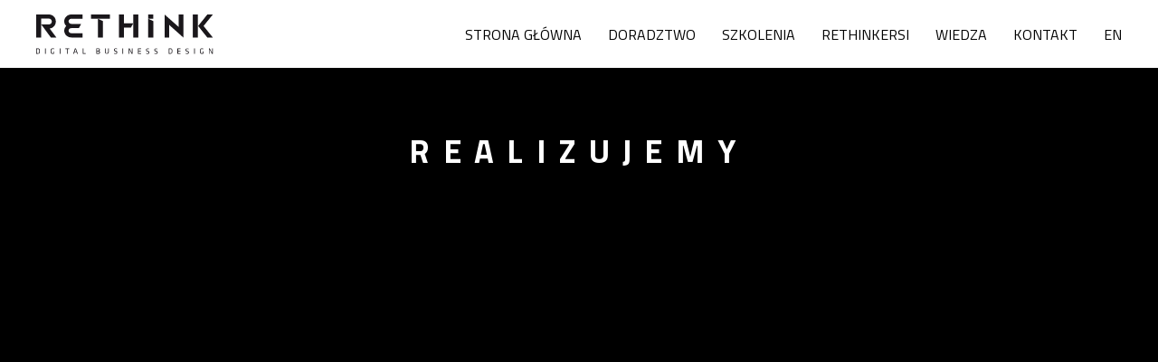

--- FILE ---
content_type: text/html; charset=UTF-8
request_url: https://www.r3think.pl/human-oriented-ai/baner_www/
body_size: 9650
content:


<!DOCTYPE html>
<html lang="pl-PL" class="no-js">
<head>
    <meta charset="UTF-8">
    <meta name="viewport" content="width=device-width, initial-scale=1.0">
    <meta http-equiv="X-UA-Compatible" content="ie=edge">
    <link rel="apple-touch-icon" sizes="180x180" href="https://www.r3think.pl/wp-content/themes/rethink2018/img/favicon/apple-touch-icon.png">
    <link rel="icon" type="image/png" sizes="32x32" href="https://www.r3think.pl/wp-content/themes/rethink2018/img/favicon/favicon-32x32.png">
    <link rel="icon" type="image/png" sizes="16x16" href="https://www.r3think.pl/wp-content/themes/rethink2018/img/favicon/favicon-16x16.png">
    <link rel="manifest" href="https://www.r3think.pl/wp-content/themes/rethink2018/img/favicon/site.webmanifest">
    <link rel="mask-icon" href="https://www.r3think.pl/wp-content/themes/rethink2018/img/favicon/safari-pinned-tab.svg" color="#5bbad5">
    <meta name="msapplication-TileColor" content="#da532c">
    <meta name="theme-color" content="#ff0000">
    <link rel="stylesheet" href="https://use.fontawesome.com/releases/v5.2.0/css/all.css" integrity="sha384-hWVjflwFxL6sNzntih27bfxkr27PmbbK/iSvJ+a4+0owXq79v+lsFkW54bOGbiDQ" crossorigin="anonymous">
    <link rel="stylesheet" href="https://cdnjs.cloudflare.com/ajax/libs/OwlCarousel2/2.3.4/assets/owl.carousel.min.css" />
    <link rel="stylesheet" href="https://cdnjs.cloudflare.com/ajax/libs/OwlCarousel2/2.3.4/assets/owl.theme.default.min.css" />
    <script>
  (function(i,s,o,g,r,a,m){i['GoogleAnalyticsObject']=r;i[r]=i[r]||function(){
  (i[r].q=i[r].q||[]).push(arguments)},i[r].l=1*new Date();a=s.createElement(o),
  m=s.getElementsByTagName(o)[0];a.async=1;a.src=g;m.parentNode.insertBefore(a,m)
  })(window,document,'script','https://www.google-analytics.com/analytics.js','ga');

  ga('create', 'UA-93198920-1', 'auto');
  ga('send', 'pageview');

</script>
<script>
document.addEventListener( 'wpcf7mailsent', function( event ) {
    ga('send', 'event', 'formularz', 'submit');
}, false );
</script>
<!-- Hotjar Tracking Code for http://www.r3think.pl/ -->
<script>
    (function(h,o,t,j,a,r){
        h.hj=h.hj||function(){(h.hj.q=h.hj.q||[]).push(arguments)};
        h._hjSettings={hjid:653194,hjsv:6};
        a=o.getElementsByTagName('head')[0];
        r=o.createElement('script');r.async=1;
        r.src=t+h._hjSettings.hjid+j+h._hjSettings.hjsv;
        a.appendChild(r);
    })(window,document,'https://static.hotjar.com/c/hotjar-','.js?sv=');
</script>
<script>
  !function(f,b,e,v,n,t,s)
  {if(f.fbq)return;n=f.fbq=function(){n.callMethod?
  n.callMethod.apply(n,arguments):n.queue.push(arguments)};
  if(!f._fbq)f._fbq=n;n.push=n;n.loaded=!0;n.version='2.0';
  n.queue=[];t=b.createElement(e);t.async=!0;
  t.src=v;s=b.getElementsByTagName(e)[0];
  s.parentNode.insertBefore(t,s)}(window, document,'script',
  'https://connect.facebook.net/en_US/fbevents.js');
  fbq('init', '248637346057112');
  fbq('track', 'PageView');
</script>
<!-- Google Tag Manager -->
<script>(function(w,d,s,l,i){w[l]=w[l]||[];w[l].push({'gtm.start':
            new Date().getTime(),event:'gtm.js'});var f=d.getElementsByTagName(s)[0],
        j=d.createElement(s),dl=l!='dataLayer'?'&l='+l:'';j.async=true;j.src=
        'https://www.googletagmanager.com/gtm.js?id='+i+dl;f.parentNode.insertBefore(j,f);
    })(window,document,'script','dataLayer','GTM-WFP5NSR');</script>
<!-- End Google Tag Manager -->
    <meta name='robots' content='index, follow, max-image-preview:large, max-snippet:-1, max-video-preview:-1' />
	<style>img:is([sizes="auto" i], [sizes^="auto," i]) { contain-intrinsic-size: 3000px 1500px }</style>
	
<!-- Google Tag Manager for WordPress by gtm4wp.com -->
<script data-cfasync="false" data-pagespeed-no-defer>
	var gtm4wp_datalayer_name = "dataLayer";
	var dataLayer = dataLayer || [];
</script>
<!-- End Google Tag Manager for WordPress by gtm4wp.com -->
	<!-- This site is optimized with the Yoast SEO plugin v21.2 - https://yoast.com/wordpress/plugins/seo/ -->
	<title>baner_www - Rethink</title>
	<link rel="canonical" href="https://www.r3think.pl/wp-content/uploads/2019/10/baner_www.jpg" />
	<meta property="og:locale" content="pl_PL" />
	<meta property="og:type" content="article" />
	<meta property="og:title" content="baner_www - Rethink" />
	<meta property="og:url" content="https://www.r3think.pl/wp-content/uploads/2019/10/baner_www.jpg" />
	<meta property="og:site_name" content="Rethink" />
	<meta property="og:image" content="https://www.r3think.pl/human-oriented-ai/baner_www" />
	<meta property="og:image:width" content="2038" />
	<meta property="og:image:height" content="397" />
	<meta property="og:image:type" content="image/jpeg" />
	<meta name="twitter:card" content="summary_large_image" />
	<script type="application/ld+json" class="yoast-schema-graph">{"@context":"https://schema.org","@graph":[{"@type":"WebPage","@id":"https://www.r3think.pl/wp-content/uploads/2019/10/baner_www.jpg","url":"https://www.r3think.pl/wp-content/uploads/2019/10/baner_www.jpg","name":"baner_www - Rethink","isPartOf":{"@id":"https://www.r3think.pl/#website"},"primaryImageOfPage":{"@id":"https://www.r3think.pl/wp-content/uploads/2019/10/baner_www.jpg#primaryimage"},"image":{"@id":"https://www.r3think.pl/wp-content/uploads/2019/10/baner_www.jpg#primaryimage"},"thumbnailUrl":"https://www.r3think.pl/wp-content/uploads/2019/10/baner_www.jpg","datePublished":"2019-10-15T18:06:09+00:00","dateModified":"2019-10-15T18:06:09+00:00","breadcrumb":{"@id":"https://www.r3think.pl/wp-content/uploads/2019/10/baner_www.jpg#breadcrumb"},"inLanguage":"pl-PL","potentialAction":[{"@type":"ReadAction","target":["https://www.r3think.pl/wp-content/uploads/2019/10/baner_www.jpg"]}]},{"@type":"ImageObject","inLanguage":"pl-PL","@id":"https://www.r3think.pl/wp-content/uploads/2019/10/baner_www.jpg#primaryimage","url":"https://www.r3think.pl/wp-content/uploads/2019/10/baner_www.jpg","contentUrl":"https://www.r3think.pl/wp-content/uploads/2019/10/baner_www.jpg","width":2038,"height":397},{"@type":"BreadcrumbList","@id":"https://www.r3think.pl/wp-content/uploads/2019/10/baner_www.jpg#breadcrumb","itemListElement":[{"@type":"ListItem","position":1,"name":"Strona główna","item":"https://www.r3think.pl/"},{"@type":"ListItem","position":2,"name":"Digital Champions Master Class","item":"https://www.r3think.pl/human-oriented-ai/"},{"@type":"ListItem","position":3,"name":"baner_www"}]},{"@type":"WebSite","@id":"https://www.r3think.pl/#website","url":"https://www.r3think.pl/","name":"Rethink","description":"","potentialAction":[{"@type":"SearchAction","target":{"@type":"EntryPoint","urlTemplate":"https://www.r3think.pl/?s={search_term_string}"},"query-input":"required name=search_term_string"}],"inLanguage":"pl-PL"}]}</script>
	<!-- / Yoast SEO plugin. -->


<link rel='dns-prefetch' href='//fonts.googleapis.com' />
<link rel="alternate" type="application/rss+xml" title="Rethink &raquo; baner_www Kanał z komentarzami" href="https://www.r3think.pl/human-oriented-ai/baner_www/feed/" />
<link rel='stylesheet' id='wp-block-library-css' href='https://www.r3think.pl/wp-includes/css/dist/block-library/style.min.css?ver=6.7.4' type='text/css' media='all' />
<style id='classic-theme-styles-inline-css' type='text/css'>
/*! This file is auto-generated */
.wp-block-button__link{color:#fff;background-color:#32373c;border-radius:9999px;box-shadow:none;text-decoration:none;padding:calc(.667em + 2px) calc(1.333em + 2px);font-size:1.125em}.wp-block-file__button{background:#32373c;color:#fff;text-decoration:none}
</style>
<style id='global-styles-inline-css' type='text/css'>
:root{--wp--preset--aspect-ratio--square: 1;--wp--preset--aspect-ratio--4-3: 4/3;--wp--preset--aspect-ratio--3-4: 3/4;--wp--preset--aspect-ratio--3-2: 3/2;--wp--preset--aspect-ratio--2-3: 2/3;--wp--preset--aspect-ratio--16-9: 16/9;--wp--preset--aspect-ratio--9-16: 9/16;--wp--preset--color--black: #000000;--wp--preset--color--cyan-bluish-gray: #abb8c3;--wp--preset--color--white: #ffffff;--wp--preset--color--pale-pink: #f78da7;--wp--preset--color--vivid-red: #cf2e2e;--wp--preset--color--luminous-vivid-orange: #ff6900;--wp--preset--color--luminous-vivid-amber: #fcb900;--wp--preset--color--light-green-cyan: #7bdcb5;--wp--preset--color--vivid-green-cyan: #00d084;--wp--preset--color--pale-cyan-blue: #8ed1fc;--wp--preset--color--vivid-cyan-blue: #0693e3;--wp--preset--color--vivid-purple: #9b51e0;--wp--preset--gradient--vivid-cyan-blue-to-vivid-purple: linear-gradient(135deg,rgba(6,147,227,1) 0%,rgb(155,81,224) 100%);--wp--preset--gradient--light-green-cyan-to-vivid-green-cyan: linear-gradient(135deg,rgb(122,220,180) 0%,rgb(0,208,130) 100%);--wp--preset--gradient--luminous-vivid-amber-to-luminous-vivid-orange: linear-gradient(135deg,rgba(252,185,0,1) 0%,rgba(255,105,0,1) 100%);--wp--preset--gradient--luminous-vivid-orange-to-vivid-red: linear-gradient(135deg,rgba(255,105,0,1) 0%,rgb(207,46,46) 100%);--wp--preset--gradient--very-light-gray-to-cyan-bluish-gray: linear-gradient(135deg,rgb(238,238,238) 0%,rgb(169,184,195) 100%);--wp--preset--gradient--cool-to-warm-spectrum: linear-gradient(135deg,rgb(74,234,220) 0%,rgb(151,120,209) 20%,rgb(207,42,186) 40%,rgb(238,44,130) 60%,rgb(251,105,98) 80%,rgb(254,248,76) 100%);--wp--preset--gradient--blush-light-purple: linear-gradient(135deg,rgb(255,206,236) 0%,rgb(152,150,240) 100%);--wp--preset--gradient--blush-bordeaux: linear-gradient(135deg,rgb(254,205,165) 0%,rgb(254,45,45) 50%,rgb(107,0,62) 100%);--wp--preset--gradient--luminous-dusk: linear-gradient(135deg,rgb(255,203,112) 0%,rgb(199,81,192) 50%,rgb(65,88,208) 100%);--wp--preset--gradient--pale-ocean: linear-gradient(135deg,rgb(255,245,203) 0%,rgb(182,227,212) 50%,rgb(51,167,181) 100%);--wp--preset--gradient--electric-grass: linear-gradient(135deg,rgb(202,248,128) 0%,rgb(113,206,126) 100%);--wp--preset--gradient--midnight: linear-gradient(135deg,rgb(2,3,129) 0%,rgb(40,116,252) 100%);--wp--preset--font-size--small: 13px;--wp--preset--font-size--medium: 20px;--wp--preset--font-size--large: 36px;--wp--preset--font-size--x-large: 42px;--wp--preset--spacing--20: 0.44rem;--wp--preset--spacing--30: 0.67rem;--wp--preset--spacing--40: 1rem;--wp--preset--spacing--50: 1.5rem;--wp--preset--spacing--60: 2.25rem;--wp--preset--spacing--70: 3.38rem;--wp--preset--spacing--80: 5.06rem;--wp--preset--shadow--natural: 6px 6px 9px rgba(0, 0, 0, 0.2);--wp--preset--shadow--deep: 12px 12px 50px rgba(0, 0, 0, 0.4);--wp--preset--shadow--sharp: 6px 6px 0px rgba(0, 0, 0, 0.2);--wp--preset--shadow--outlined: 6px 6px 0px -3px rgba(255, 255, 255, 1), 6px 6px rgba(0, 0, 0, 1);--wp--preset--shadow--crisp: 6px 6px 0px rgba(0, 0, 0, 1);}:where(.is-layout-flex){gap: 0.5em;}:where(.is-layout-grid){gap: 0.5em;}body .is-layout-flex{display: flex;}.is-layout-flex{flex-wrap: wrap;align-items: center;}.is-layout-flex > :is(*, div){margin: 0;}body .is-layout-grid{display: grid;}.is-layout-grid > :is(*, div){margin: 0;}:where(.wp-block-columns.is-layout-flex){gap: 2em;}:where(.wp-block-columns.is-layout-grid){gap: 2em;}:where(.wp-block-post-template.is-layout-flex){gap: 1.25em;}:where(.wp-block-post-template.is-layout-grid){gap: 1.25em;}.has-black-color{color: var(--wp--preset--color--black) !important;}.has-cyan-bluish-gray-color{color: var(--wp--preset--color--cyan-bluish-gray) !important;}.has-white-color{color: var(--wp--preset--color--white) !important;}.has-pale-pink-color{color: var(--wp--preset--color--pale-pink) !important;}.has-vivid-red-color{color: var(--wp--preset--color--vivid-red) !important;}.has-luminous-vivid-orange-color{color: var(--wp--preset--color--luminous-vivid-orange) !important;}.has-luminous-vivid-amber-color{color: var(--wp--preset--color--luminous-vivid-amber) !important;}.has-light-green-cyan-color{color: var(--wp--preset--color--light-green-cyan) !important;}.has-vivid-green-cyan-color{color: var(--wp--preset--color--vivid-green-cyan) !important;}.has-pale-cyan-blue-color{color: var(--wp--preset--color--pale-cyan-blue) !important;}.has-vivid-cyan-blue-color{color: var(--wp--preset--color--vivid-cyan-blue) !important;}.has-vivid-purple-color{color: var(--wp--preset--color--vivid-purple) !important;}.has-black-background-color{background-color: var(--wp--preset--color--black) !important;}.has-cyan-bluish-gray-background-color{background-color: var(--wp--preset--color--cyan-bluish-gray) !important;}.has-white-background-color{background-color: var(--wp--preset--color--white) !important;}.has-pale-pink-background-color{background-color: var(--wp--preset--color--pale-pink) !important;}.has-vivid-red-background-color{background-color: var(--wp--preset--color--vivid-red) !important;}.has-luminous-vivid-orange-background-color{background-color: var(--wp--preset--color--luminous-vivid-orange) !important;}.has-luminous-vivid-amber-background-color{background-color: var(--wp--preset--color--luminous-vivid-amber) !important;}.has-light-green-cyan-background-color{background-color: var(--wp--preset--color--light-green-cyan) !important;}.has-vivid-green-cyan-background-color{background-color: var(--wp--preset--color--vivid-green-cyan) !important;}.has-pale-cyan-blue-background-color{background-color: var(--wp--preset--color--pale-cyan-blue) !important;}.has-vivid-cyan-blue-background-color{background-color: var(--wp--preset--color--vivid-cyan-blue) !important;}.has-vivid-purple-background-color{background-color: var(--wp--preset--color--vivid-purple) !important;}.has-black-border-color{border-color: var(--wp--preset--color--black) !important;}.has-cyan-bluish-gray-border-color{border-color: var(--wp--preset--color--cyan-bluish-gray) !important;}.has-white-border-color{border-color: var(--wp--preset--color--white) !important;}.has-pale-pink-border-color{border-color: var(--wp--preset--color--pale-pink) !important;}.has-vivid-red-border-color{border-color: var(--wp--preset--color--vivid-red) !important;}.has-luminous-vivid-orange-border-color{border-color: var(--wp--preset--color--luminous-vivid-orange) !important;}.has-luminous-vivid-amber-border-color{border-color: var(--wp--preset--color--luminous-vivid-amber) !important;}.has-light-green-cyan-border-color{border-color: var(--wp--preset--color--light-green-cyan) !important;}.has-vivid-green-cyan-border-color{border-color: var(--wp--preset--color--vivid-green-cyan) !important;}.has-pale-cyan-blue-border-color{border-color: var(--wp--preset--color--pale-cyan-blue) !important;}.has-vivid-cyan-blue-border-color{border-color: var(--wp--preset--color--vivid-cyan-blue) !important;}.has-vivid-purple-border-color{border-color: var(--wp--preset--color--vivid-purple) !important;}.has-vivid-cyan-blue-to-vivid-purple-gradient-background{background: var(--wp--preset--gradient--vivid-cyan-blue-to-vivid-purple) !important;}.has-light-green-cyan-to-vivid-green-cyan-gradient-background{background: var(--wp--preset--gradient--light-green-cyan-to-vivid-green-cyan) !important;}.has-luminous-vivid-amber-to-luminous-vivid-orange-gradient-background{background: var(--wp--preset--gradient--luminous-vivid-amber-to-luminous-vivid-orange) !important;}.has-luminous-vivid-orange-to-vivid-red-gradient-background{background: var(--wp--preset--gradient--luminous-vivid-orange-to-vivid-red) !important;}.has-very-light-gray-to-cyan-bluish-gray-gradient-background{background: var(--wp--preset--gradient--very-light-gray-to-cyan-bluish-gray) !important;}.has-cool-to-warm-spectrum-gradient-background{background: var(--wp--preset--gradient--cool-to-warm-spectrum) !important;}.has-blush-light-purple-gradient-background{background: var(--wp--preset--gradient--blush-light-purple) !important;}.has-blush-bordeaux-gradient-background{background: var(--wp--preset--gradient--blush-bordeaux) !important;}.has-luminous-dusk-gradient-background{background: var(--wp--preset--gradient--luminous-dusk) !important;}.has-pale-ocean-gradient-background{background: var(--wp--preset--gradient--pale-ocean) !important;}.has-electric-grass-gradient-background{background: var(--wp--preset--gradient--electric-grass) !important;}.has-midnight-gradient-background{background: var(--wp--preset--gradient--midnight) !important;}.has-small-font-size{font-size: var(--wp--preset--font-size--small) !important;}.has-medium-font-size{font-size: var(--wp--preset--font-size--medium) !important;}.has-large-font-size{font-size: var(--wp--preset--font-size--large) !important;}.has-x-large-font-size{font-size: var(--wp--preset--font-size--x-large) !important;}
:where(.wp-block-post-template.is-layout-flex){gap: 1.25em;}:where(.wp-block-post-template.is-layout-grid){gap: 1.25em;}
:where(.wp-block-columns.is-layout-flex){gap: 2em;}:where(.wp-block-columns.is-layout-grid){gap: 2em;}
:root :where(.wp-block-pullquote){font-size: 1.5em;line-height: 1.6;}
</style>
<link rel='stylesheet' id='contact-form-7-css' href='https://www.r3think.pl/wp-content/plugins/contact-form-7/includes/css/styles.css?ver=5.8' type='text/css' media='all' />
<link rel='stylesheet' id='tablepress-default-css' href='https://www.r3think.pl/wp-content/tablepress-combined.min.css?ver=4' type='text/css' media='all' />
<link rel='stylesheet' id='training-font-css' href='https://fonts.googleapis.com/css?family=Titillium+Web%3A300%2C400%2C500%2C600%2C700&#038;subset=latin-ext&#038;ver=1.0' type='text/css' media='all' />
<link rel='stylesheet' id='style-css' href='https://www.r3think.pl/wp-content/themes/rethink2018/style.css?ver=1.1' type='text/css' media='all' />
<link rel='stylesheet' id='mm-contact-form-css' href='https://www.r3think.pl/wp-content/themes/rethink2018/css/contact-form.css?ver=1.1' type='text/css' media='all' />
<link rel='stylesheet' id='update-css' href='https://www.r3think.pl/wp-content/themes/rethink2018/css/update.css?ver=1.1' type='text/css' media='all' />
<script type="text/javascript" src="https://www.r3think.pl/wp-includes/js/jquery/jquery.min.js?ver=3.7.1" id="jquery-core-js"></script>
<script type="text/javascript" src="https://www.r3think.pl/wp-includes/js/jquery/jquery-migrate.min.js?ver=3.4.1" id="jquery-migrate-js"></script>
<script type="text/javascript" id="op3-dashboard-tracking-js-extra">
/* <![CDATA[ */
var OPDashboardStats = {"pid":"3926","pageview_record_id":null,"rest_url":"https:\/\/www.r3think.pl\/wp-json\/opd\/v1\/opd-tracking"};
/* ]]> */
</script>
<script type="text/javascript" src="https://www.r3think.pl/wp-content/plugins/op-dashboard-3/public/assets/js/tracking.js?ver=1.1.17" id="op3-dashboard-tracking-js"></script>
<link rel="https://api.w.org/" href="https://www.r3think.pl/wp-json/" /><link rel="alternate" title="JSON" type="application/json" href="https://www.r3think.pl/wp-json/wp/v2/media/3926" /><link rel="EditURI" type="application/rsd+xml" title="RSD" href="https://www.r3think.pl/xmlrpc.php?rsd" />
<meta name="generator" content="WordPress 6.7.4" />
<link rel='shortlink' href='https://www.r3think.pl/?p=3926' />
<link rel="alternate" title="oEmbed (JSON)" type="application/json+oembed" href="https://www.r3think.pl/wp-json/oembed/1.0/embed?url=https%3A%2F%2Fwww.r3think.pl%2Fhuman-oriented-ai%2Fbaner_www%2F" />
<link rel="alternate" title="oEmbed (XML)" type="text/xml+oembed" href="https://www.r3think.pl/wp-json/oembed/1.0/embed?url=https%3A%2F%2Fwww.r3think.pl%2Fhuman-oriented-ai%2Fbaner_www%2F&#038;format=xml" />

<!-- Google Tag Manager for WordPress by gtm4wp.com -->
<!-- GTM Container placement set to footer -->
<script data-cfasync="false" data-pagespeed-no-defer>
	var dataLayer_content = {"pagePostType":"attachment","pagePostType2":"single-attachment","pagePostAuthor":"RETHINK"};
	dataLayer.push( dataLayer_content );
</script>
<script data-cfasync="false">
(function(w,d,s,l,i){w[l]=w[l]||[];w[l].push({'gtm.start':
new Date().getTime(),event:'gtm.js'});var f=d.getElementsByTagName(s)[0],
j=d.createElement(s),dl=l!='dataLayer'?'&l='+l:'';j.async=true;j.src=
'//www.googletagmanager.com/gtm.js?id='+i+dl;f.parentNode.insertBefore(j,f);
})(window,document,'script','dataLayer','GTM-WFP5NSR');
</script>
<!-- End Google Tag Manager -->
<!-- End Google Tag Manager for WordPress by gtm4wp.com --><meta name="generator" content="Elementor 3.16.4; features: e_dom_optimization, e_optimized_assets_loading, additional_custom_breakpoints; settings: css_print_method-external, google_font-enabled, font_display-auto">
</head>

<body class="attachment attachment-template-default attachmentid-3926 attachment-jpeg elementor-default elementor-kit-4532">

<header>
    <div class="logo">
        <a href="https://www.r3think.pl">
            <img src="https://www.r3think.pl/wp-content/themes/rethink2018/img/logo.svg" alt="logo">
        </a>
    </div>
    <div class="nav-btn-toggle">
        <div class="bar"></div>
        <div class="bar"></div>
        <div class="bar"></div>
    </div>
    <nav class="menu-menu-gorne-2-container"><ul id="menu-menu-gorne-2" class="menu"><li id="menu-item-5199" class="menu-item menu-item-type-post_type menu-item-object-page menu-item-home menu-item-5199 current-menu-item"><a href="https://www.r3think.pl/">Strona główna</a></li>
<li id="menu-item-3399" class="menu-item menu-item-type-post_type menu-item-object-page menu-item-3399 current-menu-item"><a href="https://www.r3think.pl/doradztwo/">Doradztwo</a></li>
<li id="menu-item-3186" class="menu-item menu-item-type-post_type menu-item-object-page menu-item-3186 current-menu-item"><a href="https://www.r3think.pl/szkolenia/">Szkolenia</a></li>
<li id="menu-item-3183" class="menu-item menu-item-type-post_type menu-item-object-page menu-item-3183 current-menu-item"><a href="https://www.r3think.pl/trenerzy/">RETHINKERSI</a></li>
<li id="menu-item-4004" class="menu-item menu-item-type-taxonomy menu-item-object-category menu-item-4004 current-menu-item"><a href="https://www.r3think.pl/wiedza/">Wiedza</a></li>
<li id="menu-item-3185" class="menu-item menu-item-type-post_type menu-item-object-page menu-item-3185 current-menu-item"><a href="https://www.r3think.pl/kontakt/">Kontakt</a></li>
<li id="menu-item-3636-en" class="lang-item lang-item-22 lang-item-en no-translation lang-item-first menu-item menu-item-type-custom menu-item-object-custom menu-item-3636-en current-menu-item"><a href="https://www.r3think.pl/en/home/" hreflang="en-GB" lang="en-GB">EN</a></li>
</ul></nav>    </header>    <section id="homeBanner">
        <div class="boxes">
            <div class="container owl-carousel owl-theme">
                            </div>
            <div class="carousel-nav">
                <div class="left-arrow">
                    <div class="top"></div>
                    <div class="bottom"></div>
                </div>
                <div class="right-arrow">
                    <div class="top"></div>
                    <div class="bottom"></div>
                </div>
            </div>
			
        </div>
    </section>
	
    <section id="bannerDots">
    </section>
	<div class="container-big knowledge baner-text">
			</div>
	
	

    <section id="topics">
        <div class="container">
                            <h2>Realizujemy</h2>
                        <div class="boxes">
                            </div>
        </div>
    </section>

    <section id="competences">
        <div class="container">
            <h2></h2>
            <p class="subtitle"></p>
            <p class="text"></p>

            <div class="boxes">
                            </div>
        </div>
    </section>
<section id="logos-carousel">

<div class="logos-container h-100">
    <div class="row align-items-center h-100">
        <div class="logos-container rounded">
            <h2 class="text-center">Zaufali nam</h2>
            <div class="logos-slider">
                <div class="logos-carousel">
                    <div class="logo-img"> <img src="https://www.r3think.pl/wp-content/uploads/2021/12/vw.jpg" alt=""></div>
                    <div class="logo-img"> <img src="https://www.r3think.pl/wp-content/uploads/2021/12/versabox.jpg" alt=""></div>
                    <div class="logo-img"> <img src="https://www.r3think.pl/wp-content/uploads/2021/12/skanska.jpg" alt=""></div>
                    <div class="logo-img"> <img src="https://www.r3think.pl/wp-content/uploads/2021/12/siemens.jpg" alt=""></div>
                    <div class="logo-img"> <img src="https://www.r3think.pl/wp-content/uploads/2021/12/santander.jpg" alt=""></div>
                    <div class="logo-img"> <img src="https://www.r3think.pl/wp-content/uploads/2021/12/raiffeisen_int.jpg" alt=""></div>
                </div>
                <div class="logos-carousel">
                    <div class="logo-img"> <img src="https://www.r3think.pl/wp-content/uploads/2021/12/raifeisen_bank.jpg" alt=""></div>
                    <div class="logo-img"> <img src="https://www.r3think.pl/wp-content/uploads/2021/12/pkp.jpg" alt=""></div>
                    <div class="logo-img"> <img src="https://www.r3think.pl/wp-content/uploads/2021/12/pko.jpg" alt=""></div>
                    <div class="logo-img"> <img src="https://www.r3think.pl/wp-content/uploads/2021/12/orlen.jpg" alt=""></div>
                    <div class="logo-img"> <img src="https://www.r3think.pl/wp-content/uploads/2021/12/orange.jpg" alt=""></div>
                    <div class="logo-img"> <img src="https://www.r3think.pl/wp-content/uploads/2021/12/medicover.jpg" alt=""></div>
                </div>
                <div class="logos-carousel">
                    <div class="logo-img"> <img src="https://www.r3think.pl/wp-content/uploads/2021/12/luca.jpg" alt=""></div>
                    <div class="logo-img"> <img src="https://www.r3think.pl/wp-content/uploads/2021/12/innogy.jpg" alt=""></div>
                    <div class="logo-img"> <img src="https://www.r3think.pl/wp-content/uploads/2021/12/golem.jpg" alt=""></div>
                    <div class="logo-img"> <img src="https://www.r3think.pl/wp-content/uploads/2021/12/gc5.jpg" alt=""></div>
                    <div class="logo-img"> <img src="https://www.r3think.pl/wp-content/uploads/2021/12/gaz-system.jpg" alt=""></div>
                    <div class="logo-img">  <img src="https://www.r3think.pl/wp-content/uploads/2021/12/equnix.jpg" alt=""></div>
                </div>
                <div class="logos-carousel">
                    <div class="logo-img"> <img src="https://www.r3think.pl/wp-content/uploads/2021/12/cyfrowy_polsat.jpg" alt=""></div>
                    <div class="logo-img"> <img src="https://www.r3think.pl/wp-content/uploads/2021/12/compensa.jpg" alt=""></div>
                    <div class="logo-img"> <img src="https://www.r3think.pl/wp-content/uploads/2021/12/budimex.jpg" alt=""></div>
                    <div class="logo-img"> <img src="https://www.r3think.pl/wp-content/uploads/2021/12/bnp.jpg" alt=""></div>
                    <div class="logo-img"> <img src="https://www.r3think.pl/wp-content/uploads/2021/12/aviva.jpg" alt=""></div>
                    <div class="logo-img"> <img src="https://www.r3think.pl/wp-content/uploads/2021/12/11bit.jpg" alt=""></div>
                </div>

                <div class="logos-carousel">
                    <div class="logo-img"> <img src="https://www.r3think.pl/wp-content/uploads/2021/12/vw.jpg" alt=""></div>
                    <div class="logo-img"> <img src="https://www.r3think.pl/wp-content/uploads/2021/12/versabox.jpg" alt=""></div>
                    <div class="logo-img"> <img src="https://www.r3think.pl/wp-content/uploads/2021/12/skanska.jpg" alt=""></div>
                    <div class="logo-img"> <img src="https://www.r3think.pl/wp-content/uploads/2021/12/siemens.jpg" alt=""></div>
                    <div class="logo-img"> <img src="https://www.r3think.pl/wp-content/uploads/2021/12/santander.jpg" alt=""></div>
                    <div class="logo-img"> <img src="https://www.r3think.pl/wp-content/uploads/2021/12/raiffeisen_int.jpg" alt=""></div>
                </div>
                <div class="logos-carousel">
                    <div class="logo-img"> <img src="https://www.r3think.pl/wp-content/uploads/2021/12/raifeisen_bank.jpg" alt=""></div>
                    <div class="logo-img"> <img src="https://www.r3think.pl/wp-content/uploads/2021/12/pkp.jpg" alt=""></div>
                    <div class="logo-img"> <img src="https://www.r3think.pl/wp-content/uploads/2021/12/pko.jpg" alt=""></div>
                    <div class="logo-img"> <img src="https://www.r3think.pl/wp-content/uploads/2021/12/orlen.jpg" alt=""></div>
                    <div class="logo-img"> <img src="https://www.r3think.pl/wp-content/uploads/2021/12/orange.jpg" alt=""></div>
                    <div class="logo-img"> <img src="https://www.r3think.pl/wp-content/uploads/2021/12/medicover.jpg" alt=""></div>
                </div>
                <div class="logos-carousel">
                    <div class="logo-img"> <img src="https://www.r3think.pl/wp-content/uploads/2021/12/luca.jpg" alt=""></div>
                    <div class="logo-img"> <img src="https://www.r3think.pl/wp-content/uploads/2021/12/innogy.jpg" alt=""></div>
                    <div class="logo-img"> <img src="https://www.r3think.pl/wp-content/uploads/2021/12/golem.jpg" alt=""></div>
                    <div class="logo-img"> <img src="https://www.r3think.pl/wp-content/uploads/2021/12/gc5.jpg" alt=""></div>
                    <div class="logo-img"> <img src="https://www.r3think.pl/wp-content/uploads/2021/12/gaz-system.jpg" alt=""></div>
                    <div class="logo-img">  <img src="https://www.r3think.pl/wp-content/uploads/2021/12/equnix.jpg" alt=""></div>
                </div>
                <div class="logos-carousel">
                    <div class="logo-img"> <img src="https://www.r3think.pl/wp-content/uploads/2021/12/cyfrowy_polsat.jpg" alt=""></div>
                    <div class="logo-img"> <img src="https://www.r3think.pl/wp-content/uploads/2021/12/compensa.jpg" alt=""></div>
                    <div class="logo-img"> <img src="https://www.r3think.pl/wp-content/uploads/2021/12/budimex.jpg" alt=""></div>
                    <div class="logo-img"> <img src="https://www.r3think.pl/wp-content/uploads/2021/12/bnp.jpg" alt=""></div>
                    <div class="logo-img"> <img src="https://www.r3think.pl/wp-content/uploads/2021/12/aviva.jpg" alt=""></div>
                    <div class="logo-img"> <img src="https://www.r3think.pl/wp-content/uploads/2021/12/11bit.jpg" alt=""></div>
                </div>


            </div>
        </div>
    </div>
</div>
<style>
    .logos-container {
        overflow: hidden;
		margin: 5px 0 43px;
    }
    .logos-container .logos-slider {
        animation: slidein 70s linear infinite;
        white-space: nowrap;
    }
    .logos-container .logos-slider .logos-carousel {
        width: 100%;
        display: inline-block;
        margin: 0;
    }
    .logos-container .logos-slider .logos-carousel:nth-child(2n) {
        margin: 0;
    }
    .logos-container .logos-slider .logos-carousel .logo-img {
        width: calc(100% / 6);
        animation: fade-in 0.5s cubic-bezier(0.455, 0.03, 0.515, 0.955) forwards;
        margin: 0;
        display: inline-block;
    }
    .logo-img img {
        display: block;
        margin-left: auto;
        margin-right: auto;
        width: 75%;
        max-width: 200px;
        height: auto;
    }

    @keyframes slidein {
        from {
            transform: translate3d(0, 0, 0);
        }
        to {
            transform: translate3d(-403%, 0, 0);
        }
    }
    @keyframes fade-in {
        0% {
            opacity: 0;
        }
        100% {
            opacity: 1;
        }
    }
</style>

</section>




<section id="nerestTrainings">
        <div class="container-full">
            <h2>Najbliższe szkolenia</h2>
        </div>
        <div class="container-big">
            <div class="boxes owl-carousel owl-theme">
                                                                    <div class="box item">
                                                <div class="title">Warsztaty eXtreme Ownership dla liderów</div>
                                                <div class="singup">
                            <a class="btn btn-white" href="https://www.r3think.pl/szkolenie/extreme-ownership/#2684102176">Więcej</a>
                        </div>
                    </div>
                                                                                    <div class="box item">
                                                <div class="title">Leading SAFe® z certyfikacją SAFe® Agilist</div>
                                                <div class="singup">
                            <a class="btn btn-white" href="https://www.r3think.pl/szkolenie/leading-safe/#4228162160">Więcej</a>
                        </div>
                    </div>
                                                                                    <div class="box item">
                                                <div class="title">Scrummastership w praktyce (3-miesięczny program nauki roli Scrum Mastera)</div>
                                                <div class="singup">
                            <a class="btn btn-white" href="https://www.r3think.pl/szkolenie/scrummmastership/#2684102176">Więcej</a>
                        </div>
                    </div>
                                                                                    <div class="box item">
                                                <div class="title">Scrum dla Scrum Mastera</div>
                                                <div class="singup">
                            <a class="btn btn-white" href="https://www.r3think.pl/szkolenie/scrum-dla-scrum-mastera/#305287271">Więcej</a>
                        </div>
                    </div>
                                                                                    <div class="box item">
                                                <div class="title">Agile dla Kadry Zarządzającej</div>
                                                <div class="singup">
                            <a class="btn btn-white" href="https://www.r3think.pl/szkolenie/agile-dla-kadry-zarzadzajacej/#4016495614">Więcej</a>
                        </div>
                    </div>
                                                                                    <div class="box item">
                                                <div class="title">LEAN STARTUP</div>
                                                <div class="singup">
                            <a class="btn btn-white" href="https://www.r3think.pl/szkolenie/lean-startup/#2379860734">Więcej</a>
                        </div>
                    </div>
                                                                                    <div class="box item">
                                                <div class="title">Fabryka Innowacji</div>
                                                <div class="singup">
                            <a class="btn btn-white" href="https://www.r3think.pl/szkolenie/fabryka-innowacji/#294532133">Więcej</a>
                        </div>
                    </div>
                                                                                                                                    <div class="box item">
                                                <div class="title">Wprowadzenie do zwinnego zarządzania projektami</div>
                                                <div class="singup">
                            <a class="btn btn-white" href="https://www.r3think.pl/szkolenie/wprowadzenie-zwinnego-zarzadzania-pomoca-dsdm-agile-project-framework/#2782583664">Więcej</a>
                        </div>
                    </div>
                                                                                    <div class="box item">
                                                <div class="title">Scrum dla zespołu z symulacją</div>
                                                <div class="singup">
                            <a class="btn btn-white" href="https://www.r3think.pl/szkolenie/scrum-dla-zespolu-symulacja/#2464997727">Więcej</a>
                        </div>
                    </div>
                                            </div>
            <div class="carousel-nav">
                <div class="left-arrow">
                    <div class="top"></div>
                    <div class="bottom"></div>
                </div>
                <div class="right-arrow">
                    <div class="top"></div>
                    <div class="bottom"></div>
                </div>
            </div>
        </div>
    </section>
    
    
<footer>
<div class="scrollup">
    <div class="arrow">
        <div class="left"></div>
        <div class="right"></div>
    </div>
</div>
    <div class="container-big">
        <div class="columns">
            <div class="left-col  form-container">
                                    
<div class="wpcf7 no-js" id="wpcf7-f3100-o1" lang="pl-PL" dir="ltr">
<div class="screen-reader-response"><p role="status" aria-live="polite" aria-atomic="true"></p> <ul></ul></div>
<form action="/human-oriented-ai/baner_www/#wpcf7-f3100-o1" method="post" class="wpcf7-form init" aria-label="Formularz kontaktowy" novalidate="novalidate" data-status="init">
<div style="display: none;">
<input type="hidden" name="_wpcf7" value="3100" />
<input type="hidden" name="_wpcf7_version" value="5.8" />
<input type="hidden" name="_wpcf7_locale" value="pl_PL" />
<input type="hidden" name="_wpcf7_unit_tag" value="wpcf7-f3100-o1" />
<input type="hidden" name="_wpcf7_container_post" value="0" />
<input type="hidden" name="_wpcf7_posted_data_hash" value="" />
<input type="hidden" name="_wpcf7_recaptcha_response" value="" />
</div>
<div class="row single">
	<p><span class="wpcf7-form-control-wrap" data-name="your-name"><input size="40" class="wpcf7-form-control wpcf7-text wpcf7-validates-as-required" aria-required="true" aria-invalid="false" placeholder="Imię i nazwisko*" value="" type="text" name="your-name" /></span>
	</p>
</div>
<div class="row double">
	<p><span class="wpcf7-form-control-wrap" data-name="your-email"><input size="40" class="wpcf7-form-control wpcf7-email wpcf7-validates-as-required wpcf7-text wpcf7-validates-as-email" aria-required="true" aria-invalid="false" placeholder="Email*" value="" type="email" name="your-email" /></span><br />
<span class="wpcf7-form-control-wrap" data-name="your-phone"><input size="40" class="wpcf7-form-control wpcf7-text wpcf7-validates-as-required" aria-required="true" aria-invalid="false" placeholder="Telefon*" value="" type="text" name="your-phone" /></span>
	</p>
</div>
<div class="row single">
	<p><span class="wpcf7-form-control-wrap" data-name="your-message"><textarea cols="40" rows="10" class="wpcf7-form-control wpcf7-textarea" aria-invalid="false" placeholder="Treść wiadomości*" name="your-message"></textarea></span>
	</p>
</div>
<p><button class="btn btn-green wpcf7-form-control wpcf7-submit" type="submit">Wyślij</button><br />

</p><div class="wpcf7-response-output" aria-hidden="true"></div>
</form>
</div>
                
                            </div>
            <div class="right-col">
<!--                <form action="">-->
<!--                    <div class="row single">-->
<!--                        <input type="text" placeholder="Imię i nazwisko">-->
<!--                    </div>-->
<!--                    <div class="row double">-->
<!--                        <input type="email" placeholder="Email">-->
<!--                        <input type="text">-->
<!--                    </div>-->
<!--                    <div class="row single">-->
<!--                        <textarea name="name" placeholder="Treść wiadomości"></textarea>-->
<!--                    </div>-->
<!--                    <button class="btn btn-green" type="submit">Wyślij</button>-->
<!--                </form>-->

                <div class="contact-info">
                    <div class="info">
                        <div class="logo">
                            <img src="https://www.r3think.pl/wp-content/themes/rethink2018/img/logo-black.png" alt="logo">
                        </div>
						<div class="contact-info_text">
							<p>Adres do korespondencji:<br>ul. Poznańska 16/4,<br>00-680 Warszawa</p><p>Dane rejestrowe:<br>Aleksander Solecki<br>ul. Włodarzewska 51B/1,<br>02-384 Warszawa<br>NIP: 9451603053<br><a href="tel:+48506017182" style="text-decoration: none; font-weight: normal;">TEL. +48 506 017 182</a></p>						</div>
                    </div>
										<div class="social-media-icons">
                        <div class="social-media-icon">
                            <a class="" target="_blank" href="https://www.linkedin.com/company/rethink-digital-business-design"><i class="fab fa-linkedin"></i></a>
                        </div>
                        <div class="social-media-icon">
                            <a class="" target="_blank" href="https://www.facebook.com/Rethink-Digital-Business-Design-2421837394554039/?modal=admin_todo_tour"><i class="fab fa-facebook"></i></a>
                        </div>
                        <div class="social-media-icon">
                            <a class="" target="_blank" href="https://twitter.com/design_rethink"><i class="fab fa-twitter"></i></a>
                        </div>
                    </div>
                </div>
            </div>
        </div>
    </div>
		<div class="container-full copyright">
        <div class="left">
            <p>Copyright Rethink 2026</p>
        </div>
        <div class="center">
			<ul>
				<li>
					<p>
						<a href="https://www.r3think.pl/wp-content/uploads/2024/06/ZNAKI-TOWAROWE-IPR_062024.pdf">Znaki Towarowe IPR</a>
					</p>
				</li>
				<li>					
					<p>	
						<a href="https://www.r3think.pl/wp-content/uploads/2018/08/Klauzula_informacyjna_SZK_DC_20180806.pdf " target="_blank">Polityka prywatności</a>
					</p>
				</li>
				<li>
					<p>
						<a href="https://www.r3think.pl/zapisz-sie-na-newsletter/" target="_blank">Zapisz się na "Digital Insights by RETHINK"</a>
					</p>
				</li>
			</ul>
        </div>
        <div class="right">
            <div class="created-by">
                <a href="http://avantura.pl" target="_blank"><img src="https://www.r3think.pl/wp-content/themes/rethink2018/img/icons/av.png"></a> &amp;  <a href="http://www.marketingmatch.pl" target="_blank"><img src="https://www.r3think.pl/wp-content/themes/rethink2018/img/icons/mm.png"></a>
            </div>
        </div>
    </div>
</footer>

<!-- GTM Container placement set to footer -->
<!-- Google Tag Manager (noscript) -->
				<noscript><iframe src="https://www.googletagmanager.com/ns.html?id=GTM-WFP5NSR" height="0" width="0" style="display:none;visibility:hidden" aria-hidden="true"></iframe></noscript>
<!-- End Google Tag Manager (noscript) --><script type="text/javascript" src="https://www.r3think.pl/wp-content/plugins/contact-form-7/includes/swv/js/index.js?ver=5.8" id="swv-js"></script>
<script type="text/javascript" id="contact-form-7-js-extra">
/* <![CDATA[ */
var wpcf7 = {"api":{"root":"https:\/\/www.r3think.pl\/wp-json\/","namespace":"contact-form-7\/v1"}};
/* ]]> */
</script>
<script type="text/javascript" src="https://www.r3think.pl/wp-content/plugins/contact-form-7/includes/js/index.js?ver=5.8" id="contact-form-7-js"></script>
<script type="text/javascript" src="https://www.google.com/recaptcha/api.js?render=6Lctv0kgAAAAANI7MuSCHuake5SYD675tLBw-jwT&amp;ver=3.0" id="google-recaptcha-js"></script>
<script type="text/javascript" src="https://www.r3think.pl/wp-includes/js/dist/vendor/wp-polyfill.min.js?ver=3.15.0" id="wp-polyfill-js"></script>
<script type="text/javascript" id="wpcf7-recaptcha-js-extra">
/* <![CDATA[ */
var wpcf7_recaptcha = {"sitekey":"6Lctv0kgAAAAANI7MuSCHuake5SYD675tLBw-jwT","actions":{"homepage":"homepage","contactform":"contactform"}};
/* ]]> */
</script>
<script type="text/javascript" src="https://www.r3think.pl/wp-content/plugins/contact-form-7/modules/recaptcha/index.js?ver=5.8" id="wpcf7-recaptcha-js"></script>
<script type="text/javascript" src="https://www.r3think.pl/wp-content/themes/rethink2018/js/app.js?ver=1.0" id="app-js"></script>
<script src="https://maps.googleapis.com/maps/api/js?key=AIzaSyBF7r8pfir1EWwkhZ86JZJjnrFMgOxLy_I"></script>
<script src="https://cdnjs.cloudflare.com/ajax/libs/OwlCarousel2/2.3.4/owl.carousel.min.js"></script>
<!-- Load Facebook SDK for JavaScript -->
<div id="fb-root"></div>
<script>
window.fbAsyncInit = function() {
FB.init({
xfbml            : true,
version          : 'v6.0'
});
};
(function(d, s, id) {
var js, fjs = d.getElementsByTagName(s)[0];
if (d.getElementById(id)) return;
js = d.createElement(s); js.id = id;
js.src = 'https://connect.facebook.net/pl_PL/sdk/xfbml.customerchat.js';
fjs.parentNode.insertBefore(js, fjs);
}(document, 'script', 'facebook-jssdk'));</script>
<!-- Your customer chat code -->
<div class="fb-customerchat"
attribution=setup_tool
page_id="2421837394554039"
theme_color="#117286"
logged_in_greeting="Dzień dobry! W czym możemy pomóc?"
logged_out_greeting="Dzień dobry! W czym możemy pomóc?">
</div>
</body>
</html>

--- FILE ---
content_type: text/html; charset=utf-8
request_url: https://www.google.com/recaptcha/api2/anchor?ar=1&k=6Lctv0kgAAAAANI7MuSCHuake5SYD675tLBw-jwT&co=aHR0cHM6Ly93d3cucjN0aGluay5wbDo0NDM.&hl=en&v=PoyoqOPhxBO7pBk68S4YbpHZ&size=invisible&anchor-ms=20000&execute-ms=30000&cb=bqk9qj8n21hv
body_size: 48871
content:
<!DOCTYPE HTML><html dir="ltr" lang="en"><head><meta http-equiv="Content-Type" content="text/html; charset=UTF-8">
<meta http-equiv="X-UA-Compatible" content="IE=edge">
<title>reCAPTCHA</title>
<style type="text/css">
/* cyrillic-ext */
@font-face {
  font-family: 'Roboto';
  font-style: normal;
  font-weight: 400;
  font-stretch: 100%;
  src: url(//fonts.gstatic.com/s/roboto/v48/KFO7CnqEu92Fr1ME7kSn66aGLdTylUAMa3GUBHMdazTgWw.woff2) format('woff2');
  unicode-range: U+0460-052F, U+1C80-1C8A, U+20B4, U+2DE0-2DFF, U+A640-A69F, U+FE2E-FE2F;
}
/* cyrillic */
@font-face {
  font-family: 'Roboto';
  font-style: normal;
  font-weight: 400;
  font-stretch: 100%;
  src: url(//fonts.gstatic.com/s/roboto/v48/KFO7CnqEu92Fr1ME7kSn66aGLdTylUAMa3iUBHMdazTgWw.woff2) format('woff2');
  unicode-range: U+0301, U+0400-045F, U+0490-0491, U+04B0-04B1, U+2116;
}
/* greek-ext */
@font-face {
  font-family: 'Roboto';
  font-style: normal;
  font-weight: 400;
  font-stretch: 100%;
  src: url(//fonts.gstatic.com/s/roboto/v48/KFO7CnqEu92Fr1ME7kSn66aGLdTylUAMa3CUBHMdazTgWw.woff2) format('woff2');
  unicode-range: U+1F00-1FFF;
}
/* greek */
@font-face {
  font-family: 'Roboto';
  font-style: normal;
  font-weight: 400;
  font-stretch: 100%;
  src: url(//fonts.gstatic.com/s/roboto/v48/KFO7CnqEu92Fr1ME7kSn66aGLdTylUAMa3-UBHMdazTgWw.woff2) format('woff2');
  unicode-range: U+0370-0377, U+037A-037F, U+0384-038A, U+038C, U+038E-03A1, U+03A3-03FF;
}
/* math */
@font-face {
  font-family: 'Roboto';
  font-style: normal;
  font-weight: 400;
  font-stretch: 100%;
  src: url(//fonts.gstatic.com/s/roboto/v48/KFO7CnqEu92Fr1ME7kSn66aGLdTylUAMawCUBHMdazTgWw.woff2) format('woff2');
  unicode-range: U+0302-0303, U+0305, U+0307-0308, U+0310, U+0312, U+0315, U+031A, U+0326-0327, U+032C, U+032F-0330, U+0332-0333, U+0338, U+033A, U+0346, U+034D, U+0391-03A1, U+03A3-03A9, U+03B1-03C9, U+03D1, U+03D5-03D6, U+03F0-03F1, U+03F4-03F5, U+2016-2017, U+2034-2038, U+203C, U+2040, U+2043, U+2047, U+2050, U+2057, U+205F, U+2070-2071, U+2074-208E, U+2090-209C, U+20D0-20DC, U+20E1, U+20E5-20EF, U+2100-2112, U+2114-2115, U+2117-2121, U+2123-214F, U+2190, U+2192, U+2194-21AE, U+21B0-21E5, U+21F1-21F2, U+21F4-2211, U+2213-2214, U+2216-22FF, U+2308-230B, U+2310, U+2319, U+231C-2321, U+2336-237A, U+237C, U+2395, U+239B-23B7, U+23D0, U+23DC-23E1, U+2474-2475, U+25AF, U+25B3, U+25B7, U+25BD, U+25C1, U+25CA, U+25CC, U+25FB, U+266D-266F, U+27C0-27FF, U+2900-2AFF, U+2B0E-2B11, U+2B30-2B4C, U+2BFE, U+3030, U+FF5B, U+FF5D, U+1D400-1D7FF, U+1EE00-1EEFF;
}
/* symbols */
@font-face {
  font-family: 'Roboto';
  font-style: normal;
  font-weight: 400;
  font-stretch: 100%;
  src: url(//fonts.gstatic.com/s/roboto/v48/KFO7CnqEu92Fr1ME7kSn66aGLdTylUAMaxKUBHMdazTgWw.woff2) format('woff2');
  unicode-range: U+0001-000C, U+000E-001F, U+007F-009F, U+20DD-20E0, U+20E2-20E4, U+2150-218F, U+2190, U+2192, U+2194-2199, U+21AF, U+21E6-21F0, U+21F3, U+2218-2219, U+2299, U+22C4-22C6, U+2300-243F, U+2440-244A, U+2460-24FF, U+25A0-27BF, U+2800-28FF, U+2921-2922, U+2981, U+29BF, U+29EB, U+2B00-2BFF, U+4DC0-4DFF, U+FFF9-FFFB, U+10140-1018E, U+10190-1019C, U+101A0, U+101D0-101FD, U+102E0-102FB, U+10E60-10E7E, U+1D2C0-1D2D3, U+1D2E0-1D37F, U+1F000-1F0FF, U+1F100-1F1AD, U+1F1E6-1F1FF, U+1F30D-1F30F, U+1F315, U+1F31C, U+1F31E, U+1F320-1F32C, U+1F336, U+1F378, U+1F37D, U+1F382, U+1F393-1F39F, U+1F3A7-1F3A8, U+1F3AC-1F3AF, U+1F3C2, U+1F3C4-1F3C6, U+1F3CA-1F3CE, U+1F3D4-1F3E0, U+1F3ED, U+1F3F1-1F3F3, U+1F3F5-1F3F7, U+1F408, U+1F415, U+1F41F, U+1F426, U+1F43F, U+1F441-1F442, U+1F444, U+1F446-1F449, U+1F44C-1F44E, U+1F453, U+1F46A, U+1F47D, U+1F4A3, U+1F4B0, U+1F4B3, U+1F4B9, U+1F4BB, U+1F4BF, U+1F4C8-1F4CB, U+1F4D6, U+1F4DA, U+1F4DF, U+1F4E3-1F4E6, U+1F4EA-1F4ED, U+1F4F7, U+1F4F9-1F4FB, U+1F4FD-1F4FE, U+1F503, U+1F507-1F50B, U+1F50D, U+1F512-1F513, U+1F53E-1F54A, U+1F54F-1F5FA, U+1F610, U+1F650-1F67F, U+1F687, U+1F68D, U+1F691, U+1F694, U+1F698, U+1F6AD, U+1F6B2, U+1F6B9-1F6BA, U+1F6BC, U+1F6C6-1F6CF, U+1F6D3-1F6D7, U+1F6E0-1F6EA, U+1F6F0-1F6F3, U+1F6F7-1F6FC, U+1F700-1F7FF, U+1F800-1F80B, U+1F810-1F847, U+1F850-1F859, U+1F860-1F887, U+1F890-1F8AD, U+1F8B0-1F8BB, U+1F8C0-1F8C1, U+1F900-1F90B, U+1F93B, U+1F946, U+1F984, U+1F996, U+1F9E9, U+1FA00-1FA6F, U+1FA70-1FA7C, U+1FA80-1FA89, U+1FA8F-1FAC6, U+1FACE-1FADC, U+1FADF-1FAE9, U+1FAF0-1FAF8, U+1FB00-1FBFF;
}
/* vietnamese */
@font-face {
  font-family: 'Roboto';
  font-style: normal;
  font-weight: 400;
  font-stretch: 100%;
  src: url(//fonts.gstatic.com/s/roboto/v48/KFO7CnqEu92Fr1ME7kSn66aGLdTylUAMa3OUBHMdazTgWw.woff2) format('woff2');
  unicode-range: U+0102-0103, U+0110-0111, U+0128-0129, U+0168-0169, U+01A0-01A1, U+01AF-01B0, U+0300-0301, U+0303-0304, U+0308-0309, U+0323, U+0329, U+1EA0-1EF9, U+20AB;
}
/* latin-ext */
@font-face {
  font-family: 'Roboto';
  font-style: normal;
  font-weight: 400;
  font-stretch: 100%;
  src: url(//fonts.gstatic.com/s/roboto/v48/KFO7CnqEu92Fr1ME7kSn66aGLdTylUAMa3KUBHMdazTgWw.woff2) format('woff2');
  unicode-range: U+0100-02BA, U+02BD-02C5, U+02C7-02CC, U+02CE-02D7, U+02DD-02FF, U+0304, U+0308, U+0329, U+1D00-1DBF, U+1E00-1E9F, U+1EF2-1EFF, U+2020, U+20A0-20AB, U+20AD-20C0, U+2113, U+2C60-2C7F, U+A720-A7FF;
}
/* latin */
@font-face {
  font-family: 'Roboto';
  font-style: normal;
  font-weight: 400;
  font-stretch: 100%;
  src: url(//fonts.gstatic.com/s/roboto/v48/KFO7CnqEu92Fr1ME7kSn66aGLdTylUAMa3yUBHMdazQ.woff2) format('woff2');
  unicode-range: U+0000-00FF, U+0131, U+0152-0153, U+02BB-02BC, U+02C6, U+02DA, U+02DC, U+0304, U+0308, U+0329, U+2000-206F, U+20AC, U+2122, U+2191, U+2193, U+2212, U+2215, U+FEFF, U+FFFD;
}
/* cyrillic-ext */
@font-face {
  font-family: 'Roboto';
  font-style: normal;
  font-weight: 500;
  font-stretch: 100%;
  src: url(//fonts.gstatic.com/s/roboto/v48/KFO7CnqEu92Fr1ME7kSn66aGLdTylUAMa3GUBHMdazTgWw.woff2) format('woff2');
  unicode-range: U+0460-052F, U+1C80-1C8A, U+20B4, U+2DE0-2DFF, U+A640-A69F, U+FE2E-FE2F;
}
/* cyrillic */
@font-face {
  font-family: 'Roboto';
  font-style: normal;
  font-weight: 500;
  font-stretch: 100%;
  src: url(//fonts.gstatic.com/s/roboto/v48/KFO7CnqEu92Fr1ME7kSn66aGLdTylUAMa3iUBHMdazTgWw.woff2) format('woff2');
  unicode-range: U+0301, U+0400-045F, U+0490-0491, U+04B0-04B1, U+2116;
}
/* greek-ext */
@font-face {
  font-family: 'Roboto';
  font-style: normal;
  font-weight: 500;
  font-stretch: 100%;
  src: url(//fonts.gstatic.com/s/roboto/v48/KFO7CnqEu92Fr1ME7kSn66aGLdTylUAMa3CUBHMdazTgWw.woff2) format('woff2');
  unicode-range: U+1F00-1FFF;
}
/* greek */
@font-face {
  font-family: 'Roboto';
  font-style: normal;
  font-weight: 500;
  font-stretch: 100%;
  src: url(//fonts.gstatic.com/s/roboto/v48/KFO7CnqEu92Fr1ME7kSn66aGLdTylUAMa3-UBHMdazTgWw.woff2) format('woff2');
  unicode-range: U+0370-0377, U+037A-037F, U+0384-038A, U+038C, U+038E-03A1, U+03A3-03FF;
}
/* math */
@font-face {
  font-family: 'Roboto';
  font-style: normal;
  font-weight: 500;
  font-stretch: 100%;
  src: url(//fonts.gstatic.com/s/roboto/v48/KFO7CnqEu92Fr1ME7kSn66aGLdTylUAMawCUBHMdazTgWw.woff2) format('woff2');
  unicode-range: U+0302-0303, U+0305, U+0307-0308, U+0310, U+0312, U+0315, U+031A, U+0326-0327, U+032C, U+032F-0330, U+0332-0333, U+0338, U+033A, U+0346, U+034D, U+0391-03A1, U+03A3-03A9, U+03B1-03C9, U+03D1, U+03D5-03D6, U+03F0-03F1, U+03F4-03F5, U+2016-2017, U+2034-2038, U+203C, U+2040, U+2043, U+2047, U+2050, U+2057, U+205F, U+2070-2071, U+2074-208E, U+2090-209C, U+20D0-20DC, U+20E1, U+20E5-20EF, U+2100-2112, U+2114-2115, U+2117-2121, U+2123-214F, U+2190, U+2192, U+2194-21AE, U+21B0-21E5, U+21F1-21F2, U+21F4-2211, U+2213-2214, U+2216-22FF, U+2308-230B, U+2310, U+2319, U+231C-2321, U+2336-237A, U+237C, U+2395, U+239B-23B7, U+23D0, U+23DC-23E1, U+2474-2475, U+25AF, U+25B3, U+25B7, U+25BD, U+25C1, U+25CA, U+25CC, U+25FB, U+266D-266F, U+27C0-27FF, U+2900-2AFF, U+2B0E-2B11, U+2B30-2B4C, U+2BFE, U+3030, U+FF5B, U+FF5D, U+1D400-1D7FF, U+1EE00-1EEFF;
}
/* symbols */
@font-face {
  font-family: 'Roboto';
  font-style: normal;
  font-weight: 500;
  font-stretch: 100%;
  src: url(//fonts.gstatic.com/s/roboto/v48/KFO7CnqEu92Fr1ME7kSn66aGLdTylUAMaxKUBHMdazTgWw.woff2) format('woff2');
  unicode-range: U+0001-000C, U+000E-001F, U+007F-009F, U+20DD-20E0, U+20E2-20E4, U+2150-218F, U+2190, U+2192, U+2194-2199, U+21AF, U+21E6-21F0, U+21F3, U+2218-2219, U+2299, U+22C4-22C6, U+2300-243F, U+2440-244A, U+2460-24FF, U+25A0-27BF, U+2800-28FF, U+2921-2922, U+2981, U+29BF, U+29EB, U+2B00-2BFF, U+4DC0-4DFF, U+FFF9-FFFB, U+10140-1018E, U+10190-1019C, U+101A0, U+101D0-101FD, U+102E0-102FB, U+10E60-10E7E, U+1D2C0-1D2D3, U+1D2E0-1D37F, U+1F000-1F0FF, U+1F100-1F1AD, U+1F1E6-1F1FF, U+1F30D-1F30F, U+1F315, U+1F31C, U+1F31E, U+1F320-1F32C, U+1F336, U+1F378, U+1F37D, U+1F382, U+1F393-1F39F, U+1F3A7-1F3A8, U+1F3AC-1F3AF, U+1F3C2, U+1F3C4-1F3C6, U+1F3CA-1F3CE, U+1F3D4-1F3E0, U+1F3ED, U+1F3F1-1F3F3, U+1F3F5-1F3F7, U+1F408, U+1F415, U+1F41F, U+1F426, U+1F43F, U+1F441-1F442, U+1F444, U+1F446-1F449, U+1F44C-1F44E, U+1F453, U+1F46A, U+1F47D, U+1F4A3, U+1F4B0, U+1F4B3, U+1F4B9, U+1F4BB, U+1F4BF, U+1F4C8-1F4CB, U+1F4D6, U+1F4DA, U+1F4DF, U+1F4E3-1F4E6, U+1F4EA-1F4ED, U+1F4F7, U+1F4F9-1F4FB, U+1F4FD-1F4FE, U+1F503, U+1F507-1F50B, U+1F50D, U+1F512-1F513, U+1F53E-1F54A, U+1F54F-1F5FA, U+1F610, U+1F650-1F67F, U+1F687, U+1F68D, U+1F691, U+1F694, U+1F698, U+1F6AD, U+1F6B2, U+1F6B9-1F6BA, U+1F6BC, U+1F6C6-1F6CF, U+1F6D3-1F6D7, U+1F6E0-1F6EA, U+1F6F0-1F6F3, U+1F6F7-1F6FC, U+1F700-1F7FF, U+1F800-1F80B, U+1F810-1F847, U+1F850-1F859, U+1F860-1F887, U+1F890-1F8AD, U+1F8B0-1F8BB, U+1F8C0-1F8C1, U+1F900-1F90B, U+1F93B, U+1F946, U+1F984, U+1F996, U+1F9E9, U+1FA00-1FA6F, U+1FA70-1FA7C, U+1FA80-1FA89, U+1FA8F-1FAC6, U+1FACE-1FADC, U+1FADF-1FAE9, U+1FAF0-1FAF8, U+1FB00-1FBFF;
}
/* vietnamese */
@font-face {
  font-family: 'Roboto';
  font-style: normal;
  font-weight: 500;
  font-stretch: 100%;
  src: url(//fonts.gstatic.com/s/roboto/v48/KFO7CnqEu92Fr1ME7kSn66aGLdTylUAMa3OUBHMdazTgWw.woff2) format('woff2');
  unicode-range: U+0102-0103, U+0110-0111, U+0128-0129, U+0168-0169, U+01A0-01A1, U+01AF-01B0, U+0300-0301, U+0303-0304, U+0308-0309, U+0323, U+0329, U+1EA0-1EF9, U+20AB;
}
/* latin-ext */
@font-face {
  font-family: 'Roboto';
  font-style: normal;
  font-weight: 500;
  font-stretch: 100%;
  src: url(//fonts.gstatic.com/s/roboto/v48/KFO7CnqEu92Fr1ME7kSn66aGLdTylUAMa3KUBHMdazTgWw.woff2) format('woff2');
  unicode-range: U+0100-02BA, U+02BD-02C5, U+02C7-02CC, U+02CE-02D7, U+02DD-02FF, U+0304, U+0308, U+0329, U+1D00-1DBF, U+1E00-1E9F, U+1EF2-1EFF, U+2020, U+20A0-20AB, U+20AD-20C0, U+2113, U+2C60-2C7F, U+A720-A7FF;
}
/* latin */
@font-face {
  font-family: 'Roboto';
  font-style: normal;
  font-weight: 500;
  font-stretch: 100%;
  src: url(//fonts.gstatic.com/s/roboto/v48/KFO7CnqEu92Fr1ME7kSn66aGLdTylUAMa3yUBHMdazQ.woff2) format('woff2');
  unicode-range: U+0000-00FF, U+0131, U+0152-0153, U+02BB-02BC, U+02C6, U+02DA, U+02DC, U+0304, U+0308, U+0329, U+2000-206F, U+20AC, U+2122, U+2191, U+2193, U+2212, U+2215, U+FEFF, U+FFFD;
}
/* cyrillic-ext */
@font-face {
  font-family: 'Roboto';
  font-style: normal;
  font-weight: 900;
  font-stretch: 100%;
  src: url(//fonts.gstatic.com/s/roboto/v48/KFO7CnqEu92Fr1ME7kSn66aGLdTylUAMa3GUBHMdazTgWw.woff2) format('woff2');
  unicode-range: U+0460-052F, U+1C80-1C8A, U+20B4, U+2DE0-2DFF, U+A640-A69F, U+FE2E-FE2F;
}
/* cyrillic */
@font-face {
  font-family: 'Roboto';
  font-style: normal;
  font-weight: 900;
  font-stretch: 100%;
  src: url(//fonts.gstatic.com/s/roboto/v48/KFO7CnqEu92Fr1ME7kSn66aGLdTylUAMa3iUBHMdazTgWw.woff2) format('woff2');
  unicode-range: U+0301, U+0400-045F, U+0490-0491, U+04B0-04B1, U+2116;
}
/* greek-ext */
@font-face {
  font-family: 'Roboto';
  font-style: normal;
  font-weight: 900;
  font-stretch: 100%;
  src: url(//fonts.gstatic.com/s/roboto/v48/KFO7CnqEu92Fr1ME7kSn66aGLdTylUAMa3CUBHMdazTgWw.woff2) format('woff2');
  unicode-range: U+1F00-1FFF;
}
/* greek */
@font-face {
  font-family: 'Roboto';
  font-style: normal;
  font-weight: 900;
  font-stretch: 100%;
  src: url(//fonts.gstatic.com/s/roboto/v48/KFO7CnqEu92Fr1ME7kSn66aGLdTylUAMa3-UBHMdazTgWw.woff2) format('woff2');
  unicode-range: U+0370-0377, U+037A-037F, U+0384-038A, U+038C, U+038E-03A1, U+03A3-03FF;
}
/* math */
@font-face {
  font-family: 'Roboto';
  font-style: normal;
  font-weight: 900;
  font-stretch: 100%;
  src: url(//fonts.gstatic.com/s/roboto/v48/KFO7CnqEu92Fr1ME7kSn66aGLdTylUAMawCUBHMdazTgWw.woff2) format('woff2');
  unicode-range: U+0302-0303, U+0305, U+0307-0308, U+0310, U+0312, U+0315, U+031A, U+0326-0327, U+032C, U+032F-0330, U+0332-0333, U+0338, U+033A, U+0346, U+034D, U+0391-03A1, U+03A3-03A9, U+03B1-03C9, U+03D1, U+03D5-03D6, U+03F0-03F1, U+03F4-03F5, U+2016-2017, U+2034-2038, U+203C, U+2040, U+2043, U+2047, U+2050, U+2057, U+205F, U+2070-2071, U+2074-208E, U+2090-209C, U+20D0-20DC, U+20E1, U+20E5-20EF, U+2100-2112, U+2114-2115, U+2117-2121, U+2123-214F, U+2190, U+2192, U+2194-21AE, U+21B0-21E5, U+21F1-21F2, U+21F4-2211, U+2213-2214, U+2216-22FF, U+2308-230B, U+2310, U+2319, U+231C-2321, U+2336-237A, U+237C, U+2395, U+239B-23B7, U+23D0, U+23DC-23E1, U+2474-2475, U+25AF, U+25B3, U+25B7, U+25BD, U+25C1, U+25CA, U+25CC, U+25FB, U+266D-266F, U+27C0-27FF, U+2900-2AFF, U+2B0E-2B11, U+2B30-2B4C, U+2BFE, U+3030, U+FF5B, U+FF5D, U+1D400-1D7FF, U+1EE00-1EEFF;
}
/* symbols */
@font-face {
  font-family: 'Roboto';
  font-style: normal;
  font-weight: 900;
  font-stretch: 100%;
  src: url(//fonts.gstatic.com/s/roboto/v48/KFO7CnqEu92Fr1ME7kSn66aGLdTylUAMaxKUBHMdazTgWw.woff2) format('woff2');
  unicode-range: U+0001-000C, U+000E-001F, U+007F-009F, U+20DD-20E0, U+20E2-20E4, U+2150-218F, U+2190, U+2192, U+2194-2199, U+21AF, U+21E6-21F0, U+21F3, U+2218-2219, U+2299, U+22C4-22C6, U+2300-243F, U+2440-244A, U+2460-24FF, U+25A0-27BF, U+2800-28FF, U+2921-2922, U+2981, U+29BF, U+29EB, U+2B00-2BFF, U+4DC0-4DFF, U+FFF9-FFFB, U+10140-1018E, U+10190-1019C, U+101A0, U+101D0-101FD, U+102E0-102FB, U+10E60-10E7E, U+1D2C0-1D2D3, U+1D2E0-1D37F, U+1F000-1F0FF, U+1F100-1F1AD, U+1F1E6-1F1FF, U+1F30D-1F30F, U+1F315, U+1F31C, U+1F31E, U+1F320-1F32C, U+1F336, U+1F378, U+1F37D, U+1F382, U+1F393-1F39F, U+1F3A7-1F3A8, U+1F3AC-1F3AF, U+1F3C2, U+1F3C4-1F3C6, U+1F3CA-1F3CE, U+1F3D4-1F3E0, U+1F3ED, U+1F3F1-1F3F3, U+1F3F5-1F3F7, U+1F408, U+1F415, U+1F41F, U+1F426, U+1F43F, U+1F441-1F442, U+1F444, U+1F446-1F449, U+1F44C-1F44E, U+1F453, U+1F46A, U+1F47D, U+1F4A3, U+1F4B0, U+1F4B3, U+1F4B9, U+1F4BB, U+1F4BF, U+1F4C8-1F4CB, U+1F4D6, U+1F4DA, U+1F4DF, U+1F4E3-1F4E6, U+1F4EA-1F4ED, U+1F4F7, U+1F4F9-1F4FB, U+1F4FD-1F4FE, U+1F503, U+1F507-1F50B, U+1F50D, U+1F512-1F513, U+1F53E-1F54A, U+1F54F-1F5FA, U+1F610, U+1F650-1F67F, U+1F687, U+1F68D, U+1F691, U+1F694, U+1F698, U+1F6AD, U+1F6B2, U+1F6B9-1F6BA, U+1F6BC, U+1F6C6-1F6CF, U+1F6D3-1F6D7, U+1F6E0-1F6EA, U+1F6F0-1F6F3, U+1F6F7-1F6FC, U+1F700-1F7FF, U+1F800-1F80B, U+1F810-1F847, U+1F850-1F859, U+1F860-1F887, U+1F890-1F8AD, U+1F8B0-1F8BB, U+1F8C0-1F8C1, U+1F900-1F90B, U+1F93B, U+1F946, U+1F984, U+1F996, U+1F9E9, U+1FA00-1FA6F, U+1FA70-1FA7C, U+1FA80-1FA89, U+1FA8F-1FAC6, U+1FACE-1FADC, U+1FADF-1FAE9, U+1FAF0-1FAF8, U+1FB00-1FBFF;
}
/* vietnamese */
@font-face {
  font-family: 'Roboto';
  font-style: normal;
  font-weight: 900;
  font-stretch: 100%;
  src: url(//fonts.gstatic.com/s/roboto/v48/KFO7CnqEu92Fr1ME7kSn66aGLdTylUAMa3OUBHMdazTgWw.woff2) format('woff2');
  unicode-range: U+0102-0103, U+0110-0111, U+0128-0129, U+0168-0169, U+01A0-01A1, U+01AF-01B0, U+0300-0301, U+0303-0304, U+0308-0309, U+0323, U+0329, U+1EA0-1EF9, U+20AB;
}
/* latin-ext */
@font-face {
  font-family: 'Roboto';
  font-style: normal;
  font-weight: 900;
  font-stretch: 100%;
  src: url(//fonts.gstatic.com/s/roboto/v48/KFO7CnqEu92Fr1ME7kSn66aGLdTylUAMa3KUBHMdazTgWw.woff2) format('woff2');
  unicode-range: U+0100-02BA, U+02BD-02C5, U+02C7-02CC, U+02CE-02D7, U+02DD-02FF, U+0304, U+0308, U+0329, U+1D00-1DBF, U+1E00-1E9F, U+1EF2-1EFF, U+2020, U+20A0-20AB, U+20AD-20C0, U+2113, U+2C60-2C7F, U+A720-A7FF;
}
/* latin */
@font-face {
  font-family: 'Roboto';
  font-style: normal;
  font-weight: 900;
  font-stretch: 100%;
  src: url(//fonts.gstatic.com/s/roboto/v48/KFO7CnqEu92Fr1ME7kSn66aGLdTylUAMa3yUBHMdazQ.woff2) format('woff2');
  unicode-range: U+0000-00FF, U+0131, U+0152-0153, U+02BB-02BC, U+02C6, U+02DA, U+02DC, U+0304, U+0308, U+0329, U+2000-206F, U+20AC, U+2122, U+2191, U+2193, U+2212, U+2215, U+FEFF, U+FFFD;
}

</style>
<link rel="stylesheet" type="text/css" href="https://www.gstatic.com/recaptcha/releases/PoyoqOPhxBO7pBk68S4YbpHZ/styles__ltr.css">
<script nonce="QexM5U9-GwBK16wJP2223w" type="text/javascript">window['__recaptcha_api'] = 'https://www.google.com/recaptcha/api2/';</script>
<script type="text/javascript" src="https://www.gstatic.com/recaptcha/releases/PoyoqOPhxBO7pBk68S4YbpHZ/recaptcha__en.js" nonce="QexM5U9-GwBK16wJP2223w">
      
    </script></head>
<body><div id="rc-anchor-alert" class="rc-anchor-alert"></div>
<input type="hidden" id="recaptcha-token" value="[base64]">
<script type="text/javascript" nonce="QexM5U9-GwBK16wJP2223w">
      recaptcha.anchor.Main.init("[\x22ainput\x22,[\x22bgdata\x22,\x22\x22,\[base64]/[base64]/[base64]/[base64]/[base64]/UltsKytdPUU6KEU8MjA0OD9SW2wrK109RT4+NnwxOTI6KChFJjY0NTEyKT09NTUyOTYmJk0rMTxjLmxlbmd0aCYmKGMuY2hhckNvZGVBdChNKzEpJjY0NTEyKT09NTYzMjA/[base64]/[base64]/[base64]/[base64]/[base64]/[base64]/[base64]\x22,\[base64]\\u003d\\u003d\x22,\[base64]/[base64]/Dq8KAXixLw5xZcMKtBHvCgRBqJ8O9w7tPw4bDgsK3dh/Dt8KRwox5P8O5TF7DmzYCwpB4w5pBBVEWwqrDkMOdw4IgDEBLDjHCgcK6NcK7c8OHw7ZlBDcfwoI7w6bCjksJw6rDs8K2FcO8EcKGP8K9XFDCkFByU1HDssK0wr1QDMO/w6DDmcKFcH3CqQzDl8OKM8KzwpAFwqPChsODwo/Dp8KrZcORw43Cr3EXdsOrwp/Ck8OZGE/DnHcNA8OKBHx0w4DDvMOeQ1LDmU45X8OCwoltbE1tZAjDqMKQw7FVTMOZMXPCvgrDpcKdw7xDwpIgwrrDi0rDpX8NwqfCusK7wp5XAsKGacO1ERXCqMKFMGUXwqdGElQjQkXClcKlwqUdQExUL8KAwrXCgFnDrsKew61Ow4dYwqTDgcK2HkkRY8OzKDTCii/DksOjw7hGOk7CssKDR1XDpsKxw64gw4Ftwot/BG3DvsOoJMKNV8KPRW5XwoXDhEh3CT/[base64]/CrsK8R8ONwp4LJcKfMMOqwoDCgnNBYFIdPMOgw60bwrFIwrFVw7LDg0zCu8OWw4Yyw7zCtWorw7M7XsOGI3fCocKDw5DDllDDh8O7wpDCjzdNwrZPwqg/[base64]/ClwVsb2sYwqQCHMKmwr9iw5onQVUZNsOJWQLCvcOPA2sHwonDhz/[base64]/[base64]/[base64]/[base64]/LcOsQ3/CggPDkiPCn1nCsxLDnXxNwrhuwr/Do8Klw4UjwqglHcOECDl6w5HCtMOsw53DjndXw6oFw5vCjMO+wpsscQDCkcOOCsOwwoV/w67Cj8KrScKpbl86wr41IHkFw6jDh2bDuxzCh8KTw6k3JmTCt8OcEMOowqcrOSHDiMKOeMOQwoLCsMOuQsKBNQAOHsKAAG8Uwr3CjMOQCMOxw5U2HsKYJWwOTGZ2wq4ebcKmw73Ck0vCmirDhHAcwoLClcOnw7TCuMOSbcKaSxMJwpYZwpQ/UcKIw59lASRMw5IAelVFbcO4w5/[base64]/DjMKBIEsqO8OWP2kKwqZ8TUUtUz4lUlhZLsKiFMOTMcOQWTTCpBrDhk1pwpIIWgsiwp/[base64]/CqMOfIMK6wq8swqrDnnwTw7N6MmVOwo7DtWbCncOrOsO0w6XDk8OHwrXCkD3DvsODTcO0woNqwo7DisK9wovCgcOofMO/[base64]/[base64]/w6bCsENET8OZwqbDksO1JMKAw5t7wopIwrF/w5pGC34Dw5LCk8OZbQXCuwsabsO7O8OxEMKawqkWGjrCnsODw5LCkcO9w7/[base64]/Cj8KgLyfClgVgwoIXFMKPw4/Ch0dfDzLDp0LDqh9ew6jCjUtxTcOwZz7CpHDCggJ4WQ3DpsONw7F5cMKUJMKgwqxEwr8IwpMPCGAuwoDDgsKmwq/CjlRfwrjDlVEIKTFXCcOxw5LCjEvCoS8ywprDpjk2RHwGD8O7G1/[base64]/w4FubMOGwoLDqMOOXXnCmWjDp8Oow6EUwqFWw5wyCWPCsFhUw6kLXBjCrsOXQsO1RzvCt2E8DsOHwpk+W1ACBsOuw6nClzkpw5LDkcKfwonDicOBBSN2bcKRw6bCnsKBWjzCp8O/wrTCgg/CjsKvw6LClsK3w69QLBTDocKAYcOlDSfCg8Odw4TCkRcqw4TDkUp6w5jDsQUwwp/CtcKGwq10w6Iiwq/DlsKFYcOgwpzDlypmw5Atw6taw5/Cs8KNw4wQwrxDNMK9ZjrDpALDt8O+w75mw5ZBw6Flw40rfltCI8KNRcKgwqErbR/DiyvChMKWCVloKcK4Sytjw41zwqbDpMOKw4HDjsKyIMKWKcOPey/CmsKxKcKEwq/CmsOmM8Kowp7CgX7CpC3DszPCtyxsdcOpEsO4dyTDvcKDC3Q+w6nCgxDCkGEIwqfDhMKww6ojw7fClMOyDMOQHMKYJsO+wp8WPSzCgUBAWBzCnMKlbBAYHsODwrMSwo09FcO8w5QWw4VTwqIQesO9JMKHw75mVDNWw5F3wofCj8OaScOGRiPCnsOhw59Yw5/DncKGWsOVw63DrsOvwoU4w5XCq8OmKnPDgUQWwoDDuMOtUmpdU8OHOEzDtsOdwotyw63CjMOgwpAWwp/[base64]/Ct1MIJsKzUsOXfsKXGWPCsybDoSpewrXDlwLCnlkORVDDs8KkHcObXhfDgFx6K8K1wqttCinCii5zw7pUw7/[base64]/w6IYCsKuw6/Dv8OiRcKew7TCr8OwFgrDicKHw71iL2LCpGzCvwEGIsOjXUodw63CuGPCocOmFWzClGp4w5MRwqTCtsKUwr/Cm8K6dTvCp1HCocKrw5zCt8ObW8Oww6Q8woDCpMKqDE0nUGFNGcORw7bDmm/DtgfCiiMSw547wrDCsMK7OMK7Jx/[base64]/DiVN5w7MDw6oXw7MOwpDCgcKLPAfDh8K/wrZpwpXDkVZXw6RBLA8GZ2TCjFLCkGJlw50RUMORKCs2wrjCgcKIwq7CvwMNGsKEw7l3CBAvwoDDvsOtwrLDnMOewpvCrsKgw4XCocKAW2N2wqzCmDV4OibDocOMJcOgw5nDmcOfw6ZJw4zCgsKPwpfCgsKfJljCmDVXw5bCqHTCikbDgcOKw5M/Z8KpTsK9BFjDgwk7wp7Cs8OTw6Nlw63DssONwrvDuE5NM8KVwpPCvcKOw79ZUcONW3nCqMOhNiLDk8K7L8K7XHsgW3hGw7U9W2x7T8OmZsKQw7nCscOWw4cFUMK1bsKODjB/EsKOw6rDm3DDvX7CgH/CiHRORcOXJMOQw7IEw7Z8woA2YjvClcO5fyjDjcK3bMKjw4NQwrt4CcKVw73Cs8OxwovDmC3CksKQw6rCncKGaEfCnGUtMMOrwrjDlsKtwrBLFhoXGh7CkQVqwo7CkEZ8wo7Cv8ONw7vDocOewpPDsBDDuMOFw7/DvTHCiXXCpsK2JVB5wqJTT03CgMOGw4zCvn/DpkTDpcKnGDZYwoU0woAxSAY8KFQ3cyR/GMKhAsOfCcKvwozCoTTCkcONw7dVbRpqOlPCjS8tw6DCq8Oiw4PCu3dewrzDtiBaw5XChwEqw5wycMKPw7VzO8KXw5UfaR86wpnDkUFyWkksd8Kfw7NiFAooN8KuTC/DlsKKBk3DqcKjMMOeOnDDh8KNw6F0R8OEw7M3wrvCs3R3w7vDpHPDtnfDgMKdw6fDlDh9O8Ocw5wTehXClMKoBms/[base64]/DjVsyw7jDs8KScypswq1fIF3DhMKzw5jDhhTDgBfDujXDtMONwqxMw5g4wqLCrWrChcKXesKRw7FBelVsw78TwoZ8enh1T8Kpw6pSwrzDpAUkwrDCvnHCuGPCoWg6wpDCpcK/w6zDtSYUwrFIw5hHL8OFwrrCrcOcwpXCvsKhUUQFwrPCt8K5cjPDhMK/w48Lwr3DucKZw4oXRkjDk8KvYw/Cv8Kswr97cElCw75MYMKjw57CkMOUGlkwwpwudsOlwqZgBz9lw5xMQXbDhsKJTTTDnmMKcsKLwrXCrcOmwp3DpsO3w4N1w5nDl8K+wpFNw5bDjMOUwoDCvsO2BhU/w7bCgcO/w4nDpRsSOlhfw5/DmMO2J3HDqCDCo8OdY0LCicO6SsKjwqPDv8Oxw4HCl8KXwo17w4IjwrNVw6fDhVLDk0DDjHPDv8K1w6zDjwhdwptcdcKXPMKXX8OSwqLChMKrVcKZwqxpGyBjAcKXLcOXw74vwqVZYcKZw6EAbAd3w7xWYMKFwpkxw7/Dq21tRCLDpMKrwoHCl8O4IxrDnsOrwo9uwp14wrkBCsKlZldRDMO4R8KWAMOiARzCv2scwpzCgkMpw5Iwwq86wq7Dp0wmFMKkwpzDglBnw7rCoFPDjsKkOHTChMO7bGkidkU/X8KWw6bDsiDChcOow7TCoUzDocKxFybDiTQRw75Dw482w5/CssK1w5svMMKDGkvCvi/DuQ3CgDTDlAI2w4/DkcKoHywNw41ZYsOqwr0HfMOxQ216QMO7LsObXsKvwr/CgWTCswwXFsOuGT7CtcKgwqHDoG1WwpljDcOYY8OAw6fCnQ1yw4/Du01Yw7fCisOiwq/DrcKhwrjCg1fClXJYw5bCsBDCvMKOGBgcw5LDi8OPGXbCq8KtwoIfTWbDunTCmMKdwrPClzcDwqXCqCTCiMOEw7wpwpwyw5/Dnh0AM8K5w5DDs2M/M8OqbcKhCzvDqMKPTh3CocKdw7M1wqUSEw/CncKlwoMBSsO9woIkZ8OqFMOsb8K0KwgBw4k1wpMZw5DDr1PCqk3CsMOLw47CtMKCNMKSw4/[base64]/CsFALwr7CoRfDo8KzHC8xBgLDt8O8VyXCtMKvwr4tw4XCvmQKw7xew4vCvi3CgMOfw4zCrcO7HsOkIsODNMKBPMKHw4sKasK1w6PChkppZ8KbbMKhQcKQa8KWHVjDucKawqYMZjTCtzjDvcKWw4XDjCctwqMIwq/DoRvCh3AGwrvDpsKIw43DtEB0w5d5FcO+F8Ozwp9XfMKINwEvw7rCmB7DvsOYwpYcA8KoIgMYwooyw74jWSHCrgMcwo8bw5IUworCuH/DtyxNw7nDjFoGEE/[base64]/Ch8K0O8KCw7TCjHR/w7lJw4h2dCfCrmzChRw/[base64]/Ci8KDwp11w7vCpsO9UlsHwq3DkcK7w7AaBsOHw7ZDw7jDm8KLwr4Hw5RJw7/DlcO6WzrDpg/Cn8ObZ3hwwp5wAm3DlMKSD8Knw69Vw6ZGwqXDt8Kuw5FGwovCvsOawrnCh2glaFTCjMK8wo3DhnJ6w6BLwrHCt2NawrrDpU3DmcK5w6Aiw6XDtcOvwrUXfsOcX8KhwrPDvcK/woV7TVgew5FdwqHCinjCiDIpfydOGknCsMKve8OkwqVxI8OiecK/bR1kesOWLjZBwr4yw4RaQcKLSMK6wojCuGPCsS8VHMO8wpHClRkcVsKNIMOTSFIUw7/ChsObOWfDm8OYw4AmcDbDnsO2w51gVcK+TgrDgkBZwqdewrjDhsO/[base64]/DpxUAaErDvgrCnAkoTW7DgikfwovCiA0QOMOYAmVoY8KAwoHDq8Otw6zDhUkHQsK/LsKHPsOdw78ZL8KYM8OnwqTDinfCkMOTwo0GwqHCgBcmIkzCocOqwoFcOGkyw5tmw5YqQsKLw7nCnGcXw6VCMA/DlsKqw5lnw6bDscKxacKaQxtkLyp+UMKIwrjCiMKyHydew6Q5w7bDl8O0w7cPw7PDtAUOw6/[base64]/w6hRH0bCpiFVw5HDvRpOwpIMw4fDt8OUfMKkw6rDpcKbX1LCmMOKL8Kowpdcw7DDlcKmHUvDlUMnwpvDjU5YFsKscRcwwpfCq8Onw4zCjcO2AnbDuCYkJcOEM8KfQsOjw6FTLQjDuMOcw5rDoMK4wrvCjsKTw4EfFsK+wqPDkcO1XinCocKMO8O/w4x5wr/[base64]/[base64]/w50SJh0ow6PDp3DCrErCjcOaw4EvAFbCiS1kw73DqF/DpsKNR8KacMKJJjvDg8KocXTDm3I6U8O3ccOYw7oxw6lqHAkowrpLw79uTcOFNcO8woMlHMOvw4XDvcK4Hi1cw4ZJw5LDrhVVw7/DncKTOxrDrsKZw44+EsOvPMOgwo7DrcO+McOMDwR1wpAqDsKcYsKTw4TDlFlowqA8RmdlwoTCt8OFdcOSwrQ9w7fCssObwrrCgyF8McKlQsO8OATDoVnDr8O/wqPDpcK9wr/Dr8OoGlIYwrFfZCRvYsOBdjzDn8OZUMKxasKnw6bCt0rDpTc0wr5Yw4FdwoTDmVlZVMOywqbDkW1qw5V1J8K+wp3CisO/w5RXPMO8GB9twrnDgcKSWsK9XMObI8KgwqEkw7rDiVoow4ImEjkjw4HCpMOcwq7Co0ULUsOhw6rDiMKdbsO5E8ORaj04w6Ruw6XCjsK8w4DCp8O4MMKowqtFwrstX8OQwrLCsHoQT8OlGMOOwrNuGHfDmXPDrFbDjxHDn8K1w6lbw7bDrcOnw6ptOR/[base64]/w7wOJsOMYsKTwpBbLMKywpHClcKOwrBGw7F1w488wrRTOMOwwpxGO2rCtUUdw6LDrw7CosOPwow4MHDCv3xqw7xjwqM9E8OjV8KzwoQLw5hww7F0wqZiXFPDtgrDmj7DrnlHw5PCs8KRacObw5/Ds8KvwrrDrMK7wq/[base64]/[base64]/Co3goFFHCtcOVw7LDmCrDjsKQwo8AJsOKHsO3RMKkw5d2w6XDqkPDr3zCkCzDjQnDpzbDvsO1woJuw7vCj8OswppLwpJrwrsrw5wpw4/DksKvXBjDpmHChSTDnMO8esOBHsKdAsODNMOrIsKKaSRlQFLDhsKNKsKDwqVUGEY3PsOPwr1eDcOUJsO8PsOmwpvDhsOewoIzecOoOSfCixrDs0jCsWDCphNhwrkPQFYbUsK4wr3DpnjDlio/w4nCq3fDgcOve8KSwq53wobDlMKYwooTw7TCiMKfwo9tw7hgw5XDj8OCw4vCjGHDhhfCgsOaRTrCksKmK8OuwrbCnwjDgcKZw6xyccK9w6cuDcOefcK6wosQD8K4w4jDm8OWfDvCrFfDmXg3w68kTVFGCUrDt1vCm8O5BAdtw6cLwrVbw7jDvsK2w7k8BMKKw5J/wroFwpXDoAnCoVHCjMKyw5zDoU7DncKYw4vCgXDCvcOHGMOlKirDi2nCvx3Cu8KWMVFJwo/Cp8OWw7YfUDNiw5DDhlfDncOafTrCq8KFw7fDp8Klw6jCsMKbwohLwq7CshjDhQHCp1jCrsO8GBXCkcKrX8OYE8OlDVE2w6zCm2LCg1I1wpPDkcOLwp9WbsKRD38sMcK6wp9twrHCosO6R8KBeBRgwoLDpmLDs18tKj/DosOjwpFlw61dwpfCgGvCncK2b8OAwoogOMKoCsKFw5bDg0MFPsOlfUrCix/Diw5pW8OSw5PCr0QGfsODw70KMMKBRBLDpcOdYMKlUcK5HnnCvMKkJsOqG1U2SlLDm8K6J8KQwr53LUw1w7sbBsO6w4PDo8K2a8OfwoIHNEjDhljCsW1/EMKjB8Ozw4PDgQ/[base64]/Cg8OfWUkHES4FwrdPSCEgw7YAwqooSS7DgcK2w55Sw5J6SB/DgcOVZwvCqyQoworCgsKdLifDiTQuwozCpsKFw6jDjMORwrQqw50OOmQyAcOAw5nDnBLCj11Gdz3DhMOJI8O5wqjDscOzw4jDucKawpXCtSh3wqlgLcKPU8Oyw5/CjkALwoEiEcKzdsO7wozDn8OEwrUAZsKnwq5IfMKeXVRSw4bCocK+wrzDsgtkQntoEMKYwpLDpmVvw5MhDsONwod/H8Kpw7PCpE5wwqslwrVFwqAowrTCqmHClMOnMAHCvxzDhcOPPhnCpMKeWQPCosK2d0ZWw6zCtnvDjMODV8KDYRrCusKOwr/DicKbwpjDo1EbbiRhQsKvNHJXwqdQXcOFwphDd3VmwpjCoB8IAm9cw5rDu8ObHsOUw6pOw5FWw54swr3DkmhGJDdMIzp2REfCtMOyAQ8dOU7DiGjDlwbDosOSYFUVKxMaacK6w5zDp3pCECYew7TCpsOuHMO/w5EgTMOfYAcbfQzCh8KGDWvDlwN7FMK+w5fCg8OxIMOEVsKQN1jDg8OwwqHDtgfDq0xlQsKAwo/Dk8ORwqNew5YhwobCixTDr2ssDMOkw5rCoMKYHkldMsKDwr1bwpvDtEjCgsKRTkILwooxwrQmY8KuTx48W8OidcOLw6bCmzVGwph2wobDqUY3woxww6PDjMK/W8Kgw7PDtgVxw7QaDSo1wrbCucK4w6fDjMKhdn7Dn0/[base64]/TMKMEWzDgsODRzBPVlQiAcOQN3gnwrsKBsO4w6htwo/ClHouw67CjMKGw4fCt8KSM8KCK3kGIwQjcQrDjsOaERl+DcK9S3rCr8Kzw73DtEoyw6DClsOHfxQZwpQ4FsKRd8K9YjfChcK0wp8uPGvDrMOlFsK8w70TwpDDthfCllnDtBhXw7M/wonDjMOuwrQZLVHDuMOJwpPDpDAuw6XDq8K9KMKqw73CvTjDosOlwrzCrcKew7PDicO+w6jClG3DsMKsw5JQXGFtw7zCnsKXw6fDkzRlGSPCoyVbW8KHc8K5w57DrcOwwo9FwpQRFMO4f3DCsS3CtQPCp8KFCcK1w5pbP8K6HcOCwpLDrMO9Q8O/[base64]/EmXCqj3Ci3NlAMKJw7/[base64]/CkHNKw7hrw5LCh8KxwpfCucKIQsKhw6Bowpwowq/[base64]/DuR9Wwp/Cty5Iw6d6wrMVwq/[base64]/ccKtBirCqxICVMK8IMK7Nlg+wr/DmsKecsO4w49BcR/[base64]/CtTRGw7IOE8O+wpbChyJ6wqY5wocPHcKow4cBRQzDmBPDrcOgwrgFJMK/w7Njw5I7wq9zw6oJwqc2w4/[base64]/Cpx/DhcO2SAzCkMKUTVDDicOoY1xnU8OdDcKGw5LDv8Onw7bChkYOIg3DpMKmwo45w4jCg13DpMKSw73Du8KuwqsIw5rCuMOJHSLDiB9/DjnCuXZbw5p6I1PDuGrCjsKwZR/CoMKHwo05cgtxPsO7I8K/w5LDkcK0wo3CtkwCTxPCv8OwOcKiwotXfHTCv8Kxwp3DhjI6chfDu8OneMKBwpvCki9LwohBwoPCm8OoesOtw6HCpl3Cl2M3w77DnjJGwpfDmcKBwrDCjsK2GsO+wp3CnHnClEbCnHNcw4bDinnCo8KbQVoeYMKkw5jDvSNjG0HDm8O5IcK3wq/DgTPDscOJKMOWI1lFD8O3fcO9JgttRMKWDsKNwpvCoMKswpHDpSxkw5VCw6vDrsO7e8ONUcOAO8O4NcOcI8Kdw7XDtU7Ctk3Djy15BcKGwp/ClcOGwqbCuMKmYMOYwo3Dsk8QAA/[base64]/LcOow4nDnsO7wq3CqVZiw6rDoF1zw5vCtcOGw5PCsWtXwpDColzCosKzCcKEwpHCpUwewqBae2XDhMKPwo0Hw6laZUNEw4LDqhlXwp5ywqTDuSoWYUpFw7NBwp/CnCVLwqtfw4LCrVDCn8ObScOGw7/[base64]/CrxPCtcOKw7TCmHFMwpAtFHh6w41LwqlUwqHDmWrCrXoaw5Vba37CucKEw4fCnMOZLVVCaMKeEGQ4wqFQcsK1HcOZI8K/wr4jwpvDtMK5w5oAw5IxRMOVw63CsiTCsw52w5PDmMO9K8KUw7p3KXDDky/[base64]/DrMOlw7xUOcKdwpU4w7gIwqc7fMOHBcOUwr/DlcOow4rCnD/CqsORw7XDnMKRw7t0eW4wwpXCj1XDhcKadHF7fsKscAhOw5PDicOFw4HDqhtxwrIew4JAwrbDpsKEBm4jw7LDm8OofcOVw54dewjCpcKyH3AkwrVnGsKwwrvDpwLCjE/Dh8OjH1DCssO8w6rDucOMc0jCkMOow7kBeU7CpcKSwpVOwrbCpXtEbl/DsS/[base64]/UMKddEHDiMKlwqTDvGUbbiI8w60QfMOvw6PDosOaZ2w9w652PsO6UW3DosK9woI2Q8O8aGPDnMKJNMKbNkweYMKNDQEyLTQpwqTDhcOfE8OVwrxWQifCpjfChsKaFhsCwr1lGsOiOkbDmsKODkdZw7LDjMK3GGFIO8KdwpZeGhlcIMOjb3bCkQ/DiQ1cXUrDiic7w55Zw783NDAld3XDoMOZwoVITMOmCghjMsK8dUh3wqctwrfCl21DcDnDgA/Dp8K+OMK1wp/Ck1JWS8O6woxqIcKLLCbDu0pPYmwSeW/DqsKZwobDosKEwpHCucO6R8KUBBYqw7vCgE4RwpIzWsKHTlvCuMKcwrzCrcONw4jDlMOuIsKGAMO2w6bCiCjCu8OFw7pSakxPwoHDhMOCL8O8EMKvNMKQwp4uFH46Qj1MUEzDow7DhQrDvcKEwr/CuXrDucOYZMKhI8OxchwbwrAOMGoBwoA+wpjCocOYw4VeZ13DlcOnwrjDlm/CssOuwoJtacOkw4FMD8OEQRHCtxJiwo9cS0zDlAvCuyTDocOeH8KGI3DDh8O9wpTDulQcw6zCiMOYwr7ClsKmQcKhBXBLCcKHwrZkQxjCgV/[base64]/[base64]/[base64]/CnUjDjsOWRMOQHTjCo0ggwp9ZwqNTccOzwpjCsxoFwqFxG21qwpvDiTTCi8K2Z8OswqbDnQQqdgnDhyFXQhDDpVlaw4Y6ScKawoo0X8KSwrdIwpM2KMOnCcKnwqfDkMK1wrg1OXvDqlfCi2UPW0Mlw6ERwpbCpsKEw7sxYMO3w43CvBrCmjfDknjCksK3woJ5w6/Dh8OFMMOCZ8KLwpV/[base64]/CscOjwo9zOVPDi8Kow6oJRsKow6UHwoIEw6nCkEbDlXhtwq7DvcOxw4hKw4MZC8K0GMK4wqnCmynCnkDDuVDDj8KqeMOxasOHG8KtPsOOw7FKw5TCu8KAw6bCp8Kew7nDlsOUaH8rw45BXcOIGB/[base64]/DnsKcwog6w7dHwrbCsMOTw7fCrcOzw5EEClXCt0jCvREUw6cGw75Mw5XDiGAewqkPVcKMecOYwq7CnwxWeMKCM8OrwpRGw4xOwr4+w4fDoFEiwqtpFhQUKcO2QsO+woPDj1w+XcOMGkZMKEJ4EAMZw47CvcK9w5Vew61HbBYWFsKNw4c2w6ggwq/DpB97w6HDtEEfworDh2t3WlIFKQcpaj5kwqIoT8K9HMKKTxHCv2/CucKCwqwOUGPCh3dHwrnDucKGwqLCpcORw4bDjcOTwqhcw5XCvybCm8K3S8OEwpl2w5dDw7x1AcOZa0zDuBJ/wpPChMOOcHfCvzBTwrgtOMO3w6jDoU7Cs8KodB3DgsKUB2LDqMODFyfCpSPDgk4na8KMw4wGw43DoS7CscKXwoXDvMKgScO8wrZOwqPDrMOTw5x2w5XCqsOpQ8KZw5AMf8OJfhxQwqzCh8K9wo0GPlnCvXnChywoegJkw63Cp8O/[base64]/CoSDDgG5DcsOPwoV+YsKXbBXCqCBBwrTCvsOTDsOQw7HCvFzCoMO3CjPDghfDm8OjTMOiB8Ojw7LCvMKZfsK3wrHCocKRwp7CmQPCs8K3PQtvEW3Ct2QhwoU4wrowwpXCpXtJN8O/fcOpKMOwwoosYcO0wrTCucO1IBnDo8Ovw5MYNsKqY0hBwqxtAMOFFzseUAYWw6IlGBxHUsOBWsOqUMOcwqjDmMOsw55Mw44sacOFwqN+bngBwpjDilk0HMOrXEwJwprDk8KRw7hCw47CmcOxXsKlw6TCuxTCicK6d8Oow4nCmh/Cl0vCpsKYwoM7worCl2bCucOUDcO3Q1nCl8KBH8KQOcO7w4Elw5xXw5kVS3XCp0DCpCnCh8OJAV1JKD3CukURwrUHcBvDvMKzJABBasK6w5UwwqnCr2XCq8Kfw41QwoDDl8O/wok/FMOdwrVIw5LDlcOIb2TCtzzCgcOwwp9mBSHCpMOgOAjDgMOGScOdXyZKVMKvwozDtsOvElLDlsKFwqEpQl7Dv8OoKyDCn8K+UVrCpcKYwolzwqbDiU/DtHNRw64bMsOywqRxw5dkL8OfeksBMUY7VMO9R2MfVsOLw4IQYWXDo0/CpSUsSC42wrTCrMK7VcKQwqJoHsKqw7V1MRrDiBTDukwNwoZtw4fDqkLCr8KSwr7DvQnDuRfCqAsaf8KxesKow5R5V3/Co8K2IsKqw4DCoTt+wpLDucK/YHZ8wqR8CsKjw6F/wo3CpRrDsyrDpHrCnFkPw6VNfDXCuXHCnsOpw61oKjnDm8KVdkUnwrzDgsKrw7DDsBFqSMK1wrBdw5ICOcOEBMONRsOzwrIRL8OcIsKDSsOcwqLDk8KXBzsWcnpRCwZmwptcwrDDgMKiQ8KCbgDDh8KMUnc/[base64]/wpxCYFUpXcOqG1QuwrbCk8KlecKqBMKEwqfCscOmKcOKQMKdw6PDmsOxwq8WwqfCpHMkNQFeMcKbX8K0NEbDjMOkw68CKRApw7LDl8KQUsK0JUzCs8OibHtrwqACTsKgCMKewoMPw7klOcKcw5dawpgZwoHDk8OrLBUXAMKiQR/DvWbDg8OswqJ4wpEvwowZwoHDusO2w4/CtHXCsFbCtcOlcMKVQhl+FG7DhR/DucOPEH8PZTFSf0HCqy5uR1MUw5LCsMKDO8KgAwsVw4HDglHDsTHCjcK1w4PCgBQ1SMOqw68HTsONdz7CiHbCiMKMwqVbwp/DuWvCuMKJalYdw5PCmcO7R8OhIsOjwrrDu0/CtXIFdkXCv8OHwonDuMOsMnrDlcODwrvCi0FUHGvDrcOpIcOnflnDucOvEsKTFHTDosO4KcOJSRzDg8KHEcOTw6Etw7ZBw6LCqMOpKsKfw5E9w7QOcEHDqsOrRcKrwpXCmcO0wqtyw4vCvMOBeksWwprCmMOpwoFWw5zCoMKjw5gHwo3Ct3rDtHpsLUQDw5AHw67CgF/[base64]/woXCnGB9w6/DlTjCpMKMJsKKw5pkLFEXJCtlwrlEYirDucOQJ8OkWMKncMKMwpDDgMOIenxXCAHCjMOnY1bCvEbDrw8Sw7hqCsO9wrlFwoDClxByw7PDjcObwrB8FcKMwoPCu3/DrMK6w55kXTcXwpTDlMO7wpXCmBMFcFctGWzCp8K2woDCu8OWwqcOw6cgw4TChcO3w7hWdmPCsWXDul5oUFLCpsKfMsKFN0d0w7nDhkIXfBHClcKOwrcJecOLQzBdBm5CwpRJwo/[base64]/DkW3Ck8KTasOjwrZdcidUSnHDuxYZS2PClAMdw6g5e1lbMcKYwpTDoMOhwrvCk2vDqHrCiFBWecOmdcKbwpZLMEHCgUByw4NSwqTCpyJywovDmy7DjVZdRC7DgRXDiSRaw6kpRcKZLMKIL2/Du8OQwrnCv8OSwr7DksKNO8Oob8OBwpo9wqPDp8Khw5EtwpzDrcOKDj/Cq0oowqHDnlPClFPCkcO3wrVrwpXDpWHCuQRaM8Opw5fCgsO2MjjCksOVwpkaw5DCrhPCgMObNsOdwpTDmsK+wrU1HsKODMKHw7fDqBTCp8OywofChkzDmDouQcOgS8K0csK/w4oYwonDpDUdO8Oow5nCiHwMMsKTwqfDi8OfAMKdw6/[base64]/CpgpcS8KGX8OeZS/Cui/DisKKwr5DQsOgw6MtZcKDwoQAwqoEJcKIOzjDmmHCqcO/DiIXw4htPC/CnTNHwozCisKQfsKQXsOQM8KEw4/CnMOowrlcwp9TSQPDuGZlVXliw7J8c8KCw50OwrDDnixDPMOYPCZKXcOewo7DiwFKwolNElbDtgnCqALCsnPDu8KfbsK9wq0nDDZiw5Biw71AwpplQ1zCosOCRgTDnzhmL8Kfw7/CsxhnT1fDuzXChcKQwo4swpMlFQQgX8K/wpNjw4NAw7svTyETYcO7wptwwrLDqcKPLMKJZV93KcOSBks+eSDDhcKOCsKPJcKwQ8KMw5zDiMOlwq4Jw5Ybw5DCsDV5IEhHwrLDscKLw6lIw5t0D0oWw5/[base64]/w74DJ8OaVU9aVjnCl8ORw7FfLX/CosKYwqtdejNEwpEsPkPDo0vChEUew6LDinDCpcKeOsKRw4o/w6kXXRYpaAdfw7XDkT1PwrzCuCDDlQlmRXHCs8OhdEzCtsOZXcOhwrwkwp/Ck0dmwoRYw5dmw7HCpMO3Wn3ChcKPw4rDhRPDvMOmw5PDqMKNU8KXw57DkCRqFsO0w6knRDwPwp/DtjTDuDBZCGvCoizCkVR0IcODAD89wowVw65bwqbCggDDnD3ClcOeOHFAccO5Wh/Ds3U8JUo7wqDDpsOxMRhnVMKCRsK/w4cOw5TDlcOww4FhIgAGJ1RRFcOnasKqQsOaBgLDtADDiWnCkUJRHysAwr9hRnXDql8LMcKKwrY4NsKgw49uwptHw5rCjsKfwrjDlCbDp0LCqwxZw4dewoLDi8ODw7vCvSMHwo3DvmzDocKDw4gRwrXCtUDCmzNVb05ZJi/CrcKVwqtOwq/CgFHDjsKGw5FHw73DjMKTKsKCAcOSPwHCojYPw7jCq8OOwq/[base64]/[base64]/[base64]/DkW7CvMOgwqE+w5zCqRnDhcOmeF7DukBZwq/CoDVGYjDDnCl4w5jDuBkewpnCucK1w63DsgHChxjDn2UbRDE0wpPCjR4Bw4TCucOLwoLCsnE8wqULMy3CjSFgwrPDucOgAB/CjMK/fjfDnEfCvsO6wqfCjcKmwqzCosOOaGzDm8KLLC93JsOBwozChDUeUylSS8KrXMKycH/DlWHCtMKBICjClsO0LcKkdMKLwrxHDcO7f8KdGj5xDcKJwq1LEEHDvMO8dsKaFcOkcWrDmMOJw5HCsMOdN1nDuCxWw7gEw67DmMKOw6tfwqAVw6zCvsOzwrMJwr07w5Yrw4bChsOCwr/[base64]/Cgwkaw7vCuV4pWjbDlX04w7TDvWPDmwUHcBHDgyZ6EsKfwrs5IXbCuMO/[base64]/Dulxgw6nCtAZtwrx0w5N6ecOgw6QkY8KZI8OCw4JzNMKDfGzCiTLDkcOZw7A7X8OfwpLDniPDncKHIsKjZ8KJwox4BR99w6ROw7TCo8K7wpcDw4ApLkccfk/CicKud8Ocw7rCt8K3w7dhwqsSVcKjGn7CusKow4/Cr8KdwpcbKMK+aDbCiMKywq/Dpm8gOMKhNnrDtHjDpsKtLiFjw4FqQsOkw4rDmH1sPF1rwozCmDvDusKhw67ClGHCtMOWLC7Dinoxw59Gw5TCux/DqcOBwqDCrsKWTE4BVsOuQ3Mow5TDkMOifgM2w6EOw6zCmsKBYEFrC8OUwqASH8KBMg1yw4bCj8OvwplwU8ONa8Kfwq4Zw5cNSMOQw64dw77DicOdNEbCqsKjw65owqRyw4nCrMKcOUxjM8OpA8KBRyE\\u003d\x22],null,[\x22conf\x22,null,\x226Lctv0kgAAAAANI7MuSCHuake5SYD675tLBw-jwT\x22,0,null,null,null,1,[21,125,63,73,95,87,41,43,42,83,102,105,109,121],[1017145,246],0,null,null,null,null,0,null,0,null,700,1,null,0,\[base64]/76lBhmnigkZhAoZnOKMAhnM8xEZ\x22,0,0,null,null,1,null,0,0,null,null,null,0],\x22https://www.r3think.pl:443\x22,null,[3,1,1],null,null,null,1,3600,[\x22https://www.google.com/intl/en/policies/privacy/\x22,\x22https://www.google.com/intl/en/policies/terms/\x22],\x22h2CY0gk/at+a8Z4Ux5k6eMw8qIjtxne5vFnX0zoWK40\\u003d\x22,1,0,null,1,1769041588510,0,0,[39,223,55],null,[229,121,10,205,246],\x22RC-l50l9n9km6t1rw\x22,null,null,null,null,null,\x220dAFcWeA4FTHBupiyVhimdiCksDANZiaXKzqZLpoqZpMMmKhtObxdP2GjFMt7fTxEck83rssywwaAkbmx09I_FwFFsxfbB0yTjxA\x22,1769124388642]");
    </script></body></html>

--- FILE ---
content_type: image/svg+xml
request_url: https://www.r3think.pl/wp-content/themes/rethink2018/img/logo.svg
body_size: 1539
content:
<?xml version="1.0" encoding="utf-8"?>
<!-- Generator: Adobe Illustrator 22.1.0, SVG Export Plug-In . SVG Version: 6.00 Build 0)  -->
<svg version="1.1" id="Warstwa_1" xmlns="http://www.w3.org/2000/svg" xmlns:xlink="http://www.w3.org/1999/xlink" x="0px" y="0px"
	 viewBox="0 0 200 44" style="enable-background:new 0 0 200 44;" xml:space="preserve">
<style type="text/css">
	.st0{fill:#1A171B;}
</style>
<g>
	<g>
		<g>
			<path class="st0" d="M178.7,25.5h-5.6V0h5.6V25.5z"/>
			<path class="st0" d="M14.9,15.5c3.9-0.4,6.8-3.7,6.8-7.7C21.8,3.5,18.3,0,14,0H0v25.5h5.6v-21H14c1.8,0,3.3,1.5,3.3,3.3
				S15.8,11,14,11H5.6l10.6,14.4h6.1L14.9,15.5z"/>
			<g>
				<polygon class="st0" points="195.3,0 189.2,0 179,12.7 189.2,25.5 195.3,25.5 185,12.7 				"/>
			</g>
			<polygon class="st0" points="73.8,7.3 68.3,4.7 68.3,25.5 73.8,25.5 			"/>
			<rect x="60.6" class="st0" width="20.9" height="4.7"/>
			<path class="st0" d="M38.8,4.7h12.5V0H38.9C34.5,0,31,3.4,31,7.5c0,2,0.8,3.8,2.2,5.2c-1.3,1.4-2.2,3.2-2.2,5.2
				c0,4.2,3.5,7.5,7.9,7.5h12.4v-4.7H38.8c-1.6,0-3-1.3-3-2.8c0-1.6,1.3-2.8,3-2.8h8.4l2.5-4.7H38.8c-1.6,0-3-1.3-3-2.8
				C35.8,6,37.2,4.7,38.8,4.7z"/>
			<polygon class="st0" points="129.4,7.3 123.8,4.7 123.8,25.5 129.4,25.5 			"/>
			<rect x="123.8" class="st0" width="5.6" height="4.7"/>
			<rect x="107.3" class="st0" width="5.6" height="25.5"/>
			<polygon class="st0" points="107.3,9.8 97,9.8 97,0 91.4,0 91.4,25.5 97,25.5 97,14.5 104.7,14.5 			"/>
			<polygon class="st0" points="157.5,0 157.5,13.8 141.9,0 141.9,25.5 147.1,25.5 147.1,11.6 162.7,25.5 162.7,0 			"/>
		</g>
	</g>
	<g>
		<path class="st0" d="M2.1,37.5c1.4,0,1.9,0.8,1.9,1.7v2.5c0,0.9-0.5,1.7-1.9,1.7H0v-5.9H2.1z M0.8,42.8H2c0.9,0,1.2-0.4,1.2-1.1
			v-2.4c0-0.7-0.3-1.1-1.2-1.1H0.8V42.8z"/>
		<path class="st0" d="M10.5,43.4H9.8v-5.9h0.8V43.4z"/>
		<path class="st0" d="M17.1,41.7c0,0.8,0.2,1.1,1.2,1.1c0.3,0,0.7,0,1.1-0.1v-2h0.7v2.5c-0.6,0.2-1.3,0.3-1.9,0.3
			c-1.5,0-2-0.6-2-1.7v-2.6c0-1.2,0.6-1.7,2.1-1.7c0.5,0,1.1,0.1,1.6,0.2L20,38.3c-0.6-0.1-1.1-0.2-1.6-0.2c-1,0-1.3,0.3-1.3,1.1
			V41.7z"/>
		<path class="st0" d="M26.9,43.4h-0.8v-5.9h0.8V43.4z"/>
		<path class="st0" d="M34,38.2h-1.8v-0.7h4.3v0.7h-1.8v5.2H34V38.2z"/>
		<path class="st0" d="M46,43.4h-0.8L44.7,42h-2.5l-0.5,1.4h-0.8l2-5.9h1L46,43.4z M43.5,38.1l-1.1,3.3h2.1L43.5,38.1z"/>
		<path class="st0" d="M52.2,42.8h2.6v0.7h-3.3v-5.9h0.8V42.8z"/>
		<path class="st0" d="M66.6,43.4v-5.9h2.3c0.9,0,1.4,0.4,1.4,1.2v0.7c0,0.5-0.2,0.8-0.7,1c0.5,0.1,0.9,0.4,0.9,1.1v0.7
			c0,0.8-0.6,1.3-1.5,1.3H66.6z M69.5,38.7c0-0.4-0.2-0.6-0.7-0.6h-1.5v1.9h1.3c0.6,0,0.8-0.3,0.8-0.7V38.7z M69.7,41.5
			c0-0.5-0.3-0.7-0.9-0.7h-1.5v2h1.5c0.5,0,0.8-0.2,0.8-0.7V41.5z"/>
		<path class="st0" d="M80.2,37.5v4.2c0,1-0.6,1.7-2.1,1.7c-1.5,0-2.1-0.8-2.1-1.7v-4.2h0.8v4.2c0,0.7,0.4,1.1,1.3,1.1
			c0.9,0,1.3-0.4,1.3-1.1v-4.2H80.2z"/>
		<path class="st0" d="M87.7,43.5c-0.6,0-1.3-0.1-1.8-0.3l0.1-0.6c0.5,0.2,1.1,0.3,1.6,0.3c0.9,0,1.1-0.2,1.1-0.9
			c0-0.8,0-0.9-1.2-1.1C86.2,40.5,86,40.2,86,39c0-1,0.4-1.5,1.9-1.5c0.5,0,1.1,0.1,1.6,0.2l-0.1,0.6c-0.5-0.1-1-0.2-1.5-0.2
			c-1,0-1.1,0.2-1.1,0.9c0,0.8,0,0.9,1.2,1.1c1.6,0.4,1.6,0.6,1.6,1.8C89.6,42.9,89.3,43.5,87.7,43.5z"/>
		<path class="st0" d="M96.1,43.4h-0.8v-5.9h0.8V43.4z"/>
		<path class="st0" d="M102.9,38.4v5h-0.7v-5.9h1l2.6,5.1v-5.1h0.7v5.9h-1L102.9,38.4z"/>
		<path class="st0" d="M112.4,37.5h3.5v0.7h-2.7v1.9h2.5v0.7h-2.5v2h2.7v0.7h-3.5V37.5z"/>
		<path class="st0" d="M123.2,43.5c-0.6,0-1.3-0.1-1.8-0.3l0.1-0.6c0.5,0.2,1.1,0.3,1.6,0.3c0.9,0,1.1-0.2,1.1-0.9
			c0-0.8,0-0.9-1.2-1.1c-1.4-0.3-1.6-0.6-1.6-1.8c0-1,0.4-1.5,1.9-1.5c0.5,0,1.1,0.1,1.6,0.2l-0.1,0.6c-0.5-0.1-1-0.2-1.5-0.2
			c-1,0-1.1,0.2-1.1,0.9c0,0.8,0,0.9,1.2,1.1c1.6,0.4,1.6,0.6,1.6,1.8C125.1,42.9,124.8,43.5,123.2,43.5z"/>
		<path class="st0" d="M132.4,43.5c-0.6,0-1.3-0.1-1.8-0.3l0.1-0.6c0.5,0.2,1.1,0.3,1.6,0.3c0.9,0,1.1-0.2,1.1-0.9
			c0-0.8,0-0.9-1.2-1.1c-1.4-0.3-1.6-0.6-1.6-1.8c0-1,0.4-1.5,1.9-1.5c0.5,0,1.1,0.1,1.6,0.2l-0.1,0.6c-0.5-0.1-1-0.2-1.5-0.2
			c-1,0-1.1,0.2-1.1,0.9c0,0.8,0,0.9,1.2,1.1c1.6,0.4,1.6,0.6,1.6,1.8C134.3,42.9,134,43.5,132.4,43.5z"/>
		<path class="st0" d="M148.5,37.5c1.4,0,1.9,0.8,1.9,1.7v2.5c0,0.9-0.5,1.7-1.9,1.7h-2.1v-5.9H148.5z M147.2,42.8h1.3
			c0.9,0,1.2-0.4,1.2-1.1v-2.4c0-0.7-0.3-1.1-1.2-1.1h-1.3V42.8z"/>
		<path class="st0" d="M156.1,37.5h3.5v0.7h-2.7v1.9h2.5v0.7h-2.5v2h2.7v0.7h-3.5V37.5z"/>
		<path class="st0" d="M166.9,43.5c-0.6,0-1.2-0.1-1.8-0.3l0.1-0.6c0.5,0.2,1.1,0.3,1.6,0.3c0.9,0,1.1-0.2,1.1-0.9
			c0-0.8,0-0.9-1.2-1.1c-1.4-0.3-1.6-0.6-1.6-1.8c0-1,0.4-1.5,1.9-1.5c0.5,0,1.1,0.1,1.6,0.2l-0.1,0.6c-0.5-0.1-1-0.2-1.5-0.2
			c-1,0-1.1,0.2-1.1,0.9c0,0.8,0,0.9,1.2,1.1c1.6,0.4,1.6,0.6,1.6,1.8C168.8,42.9,168.5,43.5,166.9,43.5z"/>
		<path class="st0" d="M175.4,43.4h-0.8v-5.9h0.8V43.4z"/>
		<path class="st0" d="M182,41.7c0,0.8,0.2,1.1,1.2,1.1c0.3,0,0.7,0,1.1-0.1v-2h0.7v2.5c-0.6,0.2-1.3,0.3-1.9,0.3
			c-1.5,0-2-0.6-2-1.7v-2.6c0-1.2,0.6-1.7,2.1-1.7c0.5,0,1.1,0.1,1.6,0.2l-0.1,0.7c-0.6-0.1-1.1-0.2-1.6-0.2c-1,0-1.3,0.3-1.3,1.1
			V41.7z"/>
		<path class="st0" d="M191.6,38.4v5h-0.7v-5.9h1l2.6,5.1v-5.1h0.7v5.9h-1L191.6,38.4z"/>
	</g>
</g>
</svg>
